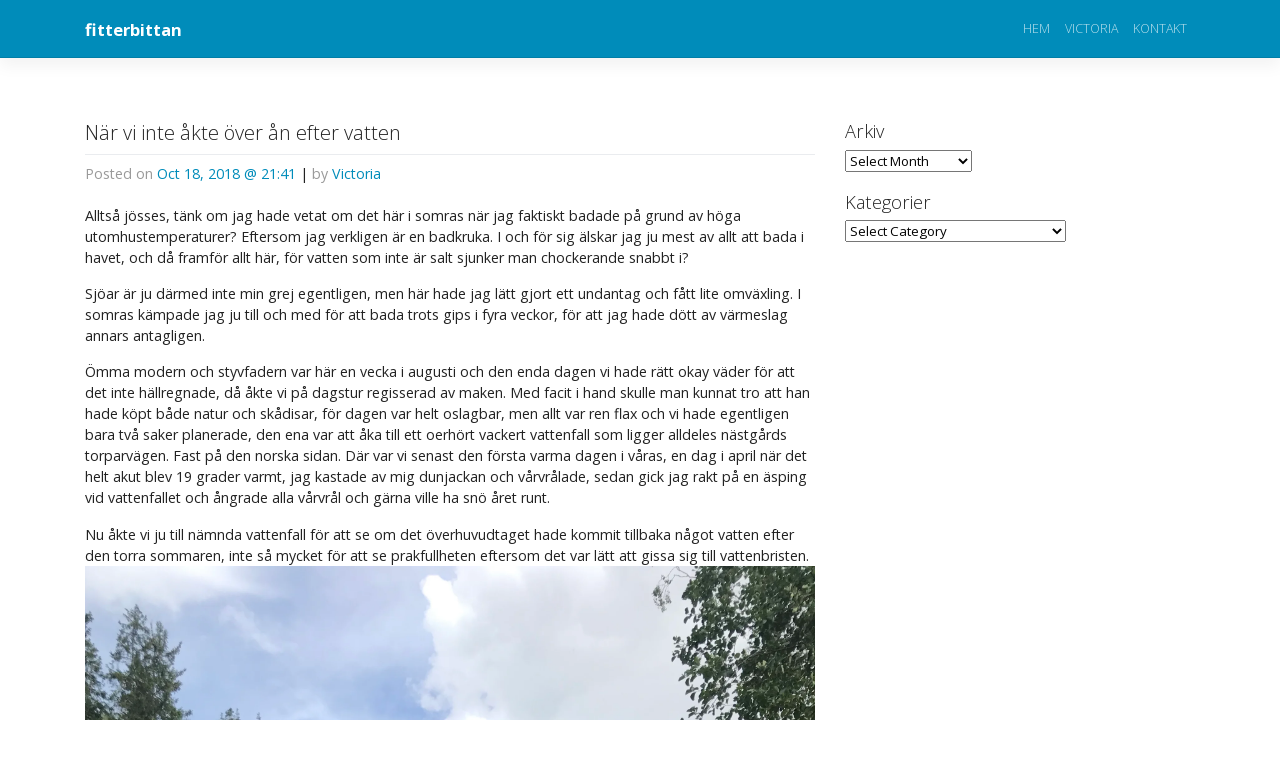

--- FILE ---
content_type: text/html; charset=UTF-8
request_url: https://www.fitterbittan.se/2018/10/nar-vi-inte-akte-over-an-efter-vatten/
body_size: 20740
content:
<!DOCTYPE html>
<html lang="en-US">
<head>
    <meta charset="UTF-8">
    <meta name="viewport" content="width=device-width, initial-scale=1">
    <meta http-equiv="X-UA-Compatible" content="IE=edge">
    <link rel="profile" href="http://gmpg.org/xfn/11">
<title>När vi inte åkte över ån efter vatten &#8211; fitterbittan</title>
<meta name='robots' content='max-image-preview:large' />
<link rel='dns-prefetch' href='//www.fitterbittan.se' />
<link rel='dns-prefetch' href='//secure.gravatar.com' />
<link rel='dns-prefetch' href='//stats.wp.com' />
<link rel='dns-prefetch' href='//maxcdn.bootstrapcdn.com' />
<link rel='dns-prefetch' href='//v0.wordpress.com' />
<link rel='dns-prefetch' href='//widgets.wp.com' />
<link rel='dns-prefetch' href='//s0.wp.com' />
<link rel='dns-prefetch' href='//0.gravatar.com' />
<link rel='dns-prefetch' href='//1.gravatar.com' />
<link rel='dns-prefetch' href='//2.gravatar.com' />
<link rel='preconnect' href='//i0.wp.com' />
<link rel="alternate" type="application/rss+xml" title="fitterbittan &raquo; Feed" href="https://www.fitterbittan.se/feed/" />
<link rel="alternate" type="application/rss+xml" title="fitterbittan &raquo; Comments Feed" href="https://www.fitterbittan.se/comments/feed/" />
<link rel="alternate" type="application/rss+xml" title="fitterbittan &raquo; När vi inte åkte över ån efter vatten Comments Feed" href="https://www.fitterbittan.se/2018/10/nar-vi-inte-akte-over-an-efter-vatten/feed/" />
<link rel="alternate" title="oEmbed (JSON)" type="application/json+oembed" href="https://www.fitterbittan.se/wp-json/oembed/1.0/embed?url=https%3A%2F%2Fwww.fitterbittan.se%2F2018%2F10%2Fnar-vi-inte-akte-over-an-efter-vatten%2F" />
<link rel="alternate" title="oEmbed (XML)" type="text/xml+oembed" href="https://www.fitterbittan.se/wp-json/oembed/1.0/embed?url=https%3A%2F%2Fwww.fitterbittan.se%2F2018%2F10%2Fnar-vi-inte-akte-over-an-efter-vatten%2F&#038;format=xml" />
<style id='wp-img-auto-sizes-contain-inline-css' type='text/css'>
img:is([sizes=auto i],[sizes^="auto," i]){contain-intrinsic-size:3000px 1500px}
/*# sourceURL=wp-img-auto-sizes-contain-inline-css */
</style>
<link rel='stylesheet' id='jetpack_related-posts-css' href='https://www.fitterbittan.se/wp-content/plugins/jetpack/modules/related-posts/related-posts.css?ver=20240116' type='text/css' media='all' />
<link rel='stylesheet' id='sbr_styles-css' href='https://www.fitterbittan.se/wp-content/plugins/reviews-feed/assets/css/sbr-styles.min.css?ver=2.1.1' type='text/css' media='all' />
<link rel='stylesheet' id='sbi_styles-css' href='https://www.fitterbittan.se/wp-content/plugins/instagram-feed/css/sbi-styles.min.css?ver=6.10.0' type='text/css' media='all' />
<style id='wp-emoji-styles-inline-css' type='text/css'>

	img.wp-smiley, img.emoji {
		display: inline !important;
		border: none !important;
		box-shadow: none !important;
		height: 1em !important;
		width: 1em !important;
		margin: 0 0.07em !important;
		vertical-align: -0.1em !important;
		background: none !important;
		padding: 0 !important;
	}
/*# sourceURL=wp-emoji-styles-inline-css */
</style>
<style id='wp-block-library-inline-css' type='text/css'>
:root{--wp-block-synced-color:#7a00df;--wp-block-synced-color--rgb:122,0,223;--wp-bound-block-color:var(--wp-block-synced-color);--wp-editor-canvas-background:#ddd;--wp-admin-theme-color:#007cba;--wp-admin-theme-color--rgb:0,124,186;--wp-admin-theme-color-darker-10:#006ba1;--wp-admin-theme-color-darker-10--rgb:0,107,160.5;--wp-admin-theme-color-darker-20:#005a87;--wp-admin-theme-color-darker-20--rgb:0,90,135;--wp-admin-border-width-focus:2px}@media (min-resolution:192dpi){:root{--wp-admin-border-width-focus:1.5px}}.wp-element-button{cursor:pointer}:root .has-very-light-gray-background-color{background-color:#eee}:root .has-very-dark-gray-background-color{background-color:#313131}:root .has-very-light-gray-color{color:#eee}:root .has-very-dark-gray-color{color:#313131}:root .has-vivid-green-cyan-to-vivid-cyan-blue-gradient-background{background:linear-gradient(135deg,#00d084,#0693e3)}:root .has-purple-crush-gradient-background{background:linear-gradient(135deg,#34e2e4,#4721fb 50%,#ab1dfe)}:root .has-hazy-dawn-gradient-background{background:linear-gradient(135deg,#faaca8,#dad0ec)}:root .has-subdued-olive-gradient-background{background:linear-gradient(135deg,#fafae1,#67a671)}:root .has-atomic-cream-gradient-background{background:linear-gradient(135deg,#fdd79a,#004a59)}:root .has-nightshade-gradient-background{background:linear-gradient(135deg,#330968,#31cdcf)}:root .has-midnight-gradient-background{background:linear-gradient(135deg,#020381,#2874fc)}:root{--wp--preset--font-size--normal:16px;--wp--preset--font-size--huge:42px}.has-regular-font-size{font-size:1em}.has-larger-font-size{font-size:2.625em}.has-normal-font-size{font-size:var(--wp--preset--font-size--normal)}.has-huge-font-size{font-size:var(--wp--preset--font-size--huge)}.has-text-align-center{text-align:center}.has-text-align-left{text-align:left}.has-text-align-right{text-align:right}.has-fit-text{white-space:nowrap!important}#end-resizable-editor-section{display:none}.aligncenter{clear:both}.items-justified-left{justify-content:flex-start}.items-justified-center{justify-content:center}.items-justified-right{justify-content:flex-end}.items-justified-space-between{justify-content:space-between}.screen-reader-text{border:0;clip-path:inset(50%);height:1px;margin:-1px;overflow:hidden;padding:0;position:absolute;width:1px;word-wrap:normal!important}.screen-reader-text:focus{background-color:#ddd;clip-path:none;color:#444;display:block;font-size:1em;height:auto;left:5px;line-height:normal;padding:15px 23px 14px;text-decoration:none;top:5px;width:auto;z-index:100000}html :where(.has-border-color){border-style:solid}html :where([style*=border-top-color]){border-top-style:solid}html :where([style*=border-right-color]){border-right-style:solid}html :where([style*=border-bottom-color]){border-bottom-style:solid}html :where([style*=border-left-color]){border-left-style:solid}html :where([style*=border-width]){border-style:solid}html :where([style*=border-top-width]){border-top-style:solid}html :where([style*=border-right-width]){border-right-style:solid}html :where([style*=border-bottom-width]){border-bottom-style:solid}html :where([style*=border-left-width]){border-left-style:solid}html :where(img[class*=wp-image-]){height:auto;max-width:100%}:where(figure){margin:0 0 1em}html :where(.is-position-sticky){--wp-admin--admin-bar--position-offset:var(--wp-admin--admin-bar--height,0px)}@media screen and (max-width:600px){html :where(.is-position-sticky){--wp-admin--admin-bar--position-offset:0px}}

/*# sourceURL=wp-block-library-inline-css */
</style><style id='global-styles-inline-css' type='text/css'>
:root{--wp--preset--aspect-ratio--square: 1;--wp--preset--aspect-ratio--4-3: 4/3;--wp--preset--aspect-ratio--3-4: 3/4;--wp--preset--aspect-ratio--3-2: 3/2;--wp--preset--aspect-ratio--2-3: 2/3;--wp--preset--aspect-ratio--16-9: 16/9;--wp--preset--aspect-ratio--9-16: 9/16;--wp--preset--color--black: #000000;--wp--preset--color--cyan-bluish-gray: #abb8c3;--wp--preset--color--white: #ffffff;--wp--preset--color--pale-pink: #f78da7;--wp--preset--color--vivid-red: #cf2e2e;--wp--preset--color--luminous-vivid-orange: #ff6900;--wp--preset--color--luminous-vivid-amber: #fcb900;--wp--preset--color--light-green-cyan: #7bdcb5;--wp--preset--color--vivid-green-cyan: #00d084;--wp--preset--color--pale-cyan-blue: #8ed1fc;--wp--preset--color--vivid-cyan-blue: #0693e3;--wp--preset--color--vivid-purple: #9b51e0;--wp--preset--gradient--vivid-cyan-blue-to-vivid-purple: linear-gradient(135deg,rgb(6,147,227) 0%,rgb(155,81,224) 100%);--wp--preset--gradient--light-green-cyan-to-vivid-green-cyan: linear-gradient(135deg,rgb(122,220,180) 0%,rgb(0,208,130) 100%);--wp--preset--gradient--luminous-vivid-amber-to-luminous-vivid-orange: linear-gradient(135deg,rgb(252,185,0) 0%,rgb(255,105,0) 100%);--wp--preset--gradient--luminous-vivid-orange-to-vivid-red: linear-gradient(135deg,rgb(255,105,0) 0%,rgb(207,46,46) 100%);--wp--preset--gradient--very-light-gray-to-cyan-bluish-gray: linear-gradient(135deg,rgb(238,238,238) 0%,rgb(169,184,195) 100%);--wp--preset--gradient--cool-to-warm-spectrum: linear-gradient(135deg,rgb(74,234,220) 0%,rgb(151,120,209) 20%,rgb(207,42,186) 40%,rgb(238,44,130) 60%,rgb(251,105,98) 80%,rgb(254,248,76) 100%);--wp--preset--gradient--blush-light-purple: linear-gradient(135deg,rgb(255,206,236) 0%,rgb(152,150,240) 100%);--wp--preset--gradient--blush-bordeaux: linear-gradient(135deg,rgb(254,205,165) 0%,rgb(254,45,45) 50%,rgb(107,0,62) 100%);--wp--preset--gradient--luminous-dusk: linear-gradient(135deg,rgb(255,203,112) 0%,rgb(199,81,192) 50%,rgb(65,88,208) 100%);--wp--preset--gradient--pale-ocean: linear-gradient(135deg,rgb(255,245,203) 0%,rgb(182,227,212) 50%,rgb(51,167,181) 100%);--wp--preset--gradient--electric-grass: linear-gradient(135deg,rgb(202,248,128) 0%,rgb(113,206,126) 100%);--wp--preset--gradient--midnight: linear-gradient(135deg,rgb(2,3,129) 0%,rgb(40,116,252) 100%);--wp--preset--font-size--small: 13px;--wp--preset--font-size--medium: 20px;--wp--preset--font-size--large: 36px;--wp--preset--font-size--x-large: 42px;--wp--preset--spacing--20: 0.44rem;--wp--preset--spacing--30: 0.67rem;--wp--preset--spacing--40: 1rem;--wp--preset--spacing--50: 1.5rem;--wp--preset--spacing--60: 2.25rem;--wp--preset--spacing--70: 3.38rem;--wp--preset--spacing--80: 5.06rem;--wp--preset--shadow--natural: 6px 6px 9px rgba(0, 0, 0, 0.2);--wp--preset--shadow--deep: 12px 12px 50px rgba(0, 0, 0, 0.4);--wp--preset--shadow--sharp: 6px 6px 0px rgba(0, 0, 0, 0.2);--wp--preset--shadow--outlined: 6px 6px 0px -3px rgb(255, 255, 255), 6px 6px rgb(0, 0, 0);--wp--preset--shadow--crisp: 6px 6px 0px rgb(0, 0, 0);}:where(.is-layout-flex){gap: 0.5em;}:where(.is-layout-grid){gap: 0.5em;}body .is-layout-flex{display: flex;}.is-layout-flex{flex-wrap: wrap;align-items: center;}.is-layout-flex > :is(*, div){margin: 0;}body .is-layout-grid{display: grid;}.is-layout-grid > :is(*, div){margin: 0;}:where(.wp-block-columns.is-layout-flex){gap: 2em;}:where(.wp-block-columns.is-layout-grid){gap: 2em;}:where(.wp-block-post-template.is-layout-flex){gap: 1.25em;}:where(.wp-block-post-template.is-layout-grid){gap: 1.25em;}.has-black-color{color: var(--wp--preset--color--black) !important;}.has-cyan-bluish-gray-color{color: var(--wp--preset--color--cyan-bluish-gray) !important;}.has-white-color{color: var(--wp--preset--color--white) !important;}.has-pale-pink-color{color: var(--wp--preset--color--pale-pink) !important;}.has-vivid-red-color{color: var(--wp--preset--color--vivid-red) !important;}.has-luminous-vivid-orange-color{color: var(--wp--preset--color--luminous-vivid-orange) !important;}.has-luminous-vivid-amber-color{color: var(--wp--preset--color--luminous-vivid-amber) !important;}.has-light-green-cyan-color{color: var(--wp--preset--color--light-green-cyan) !important;}.has-vivid-green-cyan-color{color: var(--wp--preset--color--vivid-green-cyan) !important;}.has-pale-cyan-blue-color{color: var(--wp--preset--color--pale-cyan-blue) !important;}.has-vivid-cyan-blue-color{color: var(--wp--preset--color--vivid-cyan-blue) !important;}.has-vivid-purple-color{color: var(--wp--preset--color--vivid-purple) !important;}.has-black-background-color{background-color: var(--wp--preset--color--black) !important;}.has-cyan-bluish-gray-background-color{background-color: var(--wp--preset--color--cyan-bluish-gray) !important;}.has-white-background-color{background-color: var(--wp--preset--color--white) !important;}.has-pale-pink-background-color{background-color: var(--wp--preset--color--pale-pink) !important;}.has-vivid-red-background-color{background-color: var(--wp--preset--color--vivid-red) !important;}.has-luminous-vivid-orange-background-color{background-color: var(--wp--preset--color--luminous-vivid-orange) !important;}.has-luminous-vivid-amber-background-color{background-color: var(--wp--preset--color--luminous-vivid-amber) !important;}.has-light-green-cyan-background-color{background-color: var(--wp--preset--color--light-green-cyan) !important;}.has-vivid-green-cyan-background-color{background-color: var(--wp--preset--color--vivid-green-cyan) !important;}.has-pale-cyan-blue-background-color{background-color: var(--wp--preset--color--pale-cyan-blue) !important;}.has-vivid-cyan-blue-background-color{background-color: var(--wp--preset--color--vivid-cyan-blue) !important;}.has-vivid-purple-background-color{background-color: var(--wp--preset--color--vivid-purple) !important;}.has-black-border-color{border-color: var(--wp--preset--color--black) !important;}.has-cyan-bluish-gray-border-color{border-color: var(--wp--preset--color--cyan-bluish-gray) !important;}.has-white-border-color{border-color: var(--wp--preset--color--white) !important;}.has-pale-pink-border-color{border-color: var(--wp--preset--color--pale-pink) !important;}.has-vivid-red-border-color{border-color: var(--wp--preset--color--vivid-red) !important;}.has-luminous-vivid-orange-border-color{border-color: var(--wp--preset--color--luminous-vivid-orange) !important;}.has-luminous-vivid-amber-border-color{border-color: var(--wp--preset--color--luminous-vivid-amber) !important;}.has-light-green-cyan-border-color{border-color: var(--wp--preset--color--light-green-cyan) !important;}.has-vivid-green-cyan-border-color{border-color: var(--wp--preset--color--vivid-green-cyan) !important;}.has-pale-cyan-blue-border-color{border-color: var(--wp--preset--color--pale-cyan-blue) !important;}.has-vivid-cyan-blue-border-color{border-color: var(--wp--preset--color--vivid-cyan-blue) !important;}.has-vivid-purple-border-color{border-color: var(--wp--preset--color--vivid-purple) !important;}.has-vivid-cyan-blue-to-vivid-purple-gradient-background{background: var(--wp--preset--gradient--vivid-cyan-blue-to-vivid-purple) !important;}.has-light-green-cyan-to-vivid-green-cyan-gradient-background{background: var(--wp--preset--gradient--light-green-cyan-to-vivid-green-cyan) !important;}.has-luminous-vivid-amber-to-luminous-vivid-orange-gradient-background{background: var(--wp--preset--gradient--luminous-vivid-amber-to-luminous-vivid-orange) !important;}.has-luminous-vivid-orange-to-vivid-red-gradient-background{background: var(--wp--preset--gradient--luminous-vivid-orange-to-vivid-red) !important;}.has-very-light-gray-to-cyan-bluish-gray-gradient-background{background: var(--wp--preset--gradient--very-light-gray-to-cyan-bluish-gray) !important;}.has-cool-to-warm-spectrum-gradient-background{background: var(--wp--preset--gradient--cool-to-warm-spectrum) !important;}.has-blush-light-purple-gradient-background{background: var(--wp--preset--gradient--blush-light-purple) !important;}.has-blush-bordeaux-gradient-background{background: var(--wp--preset--gradient--blush-bordeaux) !important;}.has-luminous-dusk-gradient-background{background: var(--wp--preset--gradient--luminous-dusk) !important;}.has-pale-ocean-gradient-background{background: var(--wp--preset--gradient--pale-ocean) !important;}.has-electric-grass-gradient-background{background: var(--wp--preset--gradient--electric-grass) !important;}.has-midnight-gradient-background{background: var(--wp--preset--gradient--midnight) !important;}.has-small-font-size{font-size: var(--wp--preset--font-size--small) !important;}.has-medium-font-size{font-size: var(--wp--preset--font-size--medium) !important;}.has-large-font-size{font-size: var(--wp--preset--font-size--large) !important;}.has-x-large-font-size{font-size: var(--wp--preset--font-size--x-large) !important;}
/*# sourceURL=global-styles-inline-css */
</style>

<style id='classic-theme-styles-inline-css' type='text/css'>
/*! This file is auto-generated */
.wp-block-button__link{color:#fff;background-color:#32373c;border-radius:9999px;box-shadow:none;text-decoration:none;padding:calc(.667em + 2px) calc(1.333em + 2px);font-size:1.125em}.wp-block-file__button{background:#32373c;color:#fff;text-decoration:none}
/*# sourceURL=/wp-includes/css/classic-themes.min.css */
</style>
<link rel='stylesheet' id='contact-form-7-css' href='https://www.fitterbittan.se/wp-content/plugins/contact-form-7/includes/css/styles.css?ver=6.1.4' type='text/css' media='all' />
<link rel='stylesheet' id='likebtn_style-css' href='https://www.fitterbittan.se/wp-content/plugins/likebtn-like-button/public/css/style.css?ver=6.9' type='text/css' media='all' />
<link rel='stylesheet' id='cff-css' href='https://www.fitterbittan.se/wp-content/plugins/custom-facebook-feed/assets/css/cff-style.min.css?ver=4.3.4' type='text/css' media='all' />
<link rel='stylesheet' id='sb-font-awesome-css' href='https://maxcdn.bootstrapcdn.com/font-awesome/4.7.0/css/font-awesome.min.css?ver=6.9' type='text/css' media='all' />
<link rel='stylesheet' id='wp-bootstrap-starter-bootstrap-css-css' href='https://www.fitterbittan.se/wp-content/themes/wp-bootstrap-starter/inc/assets/css/bootstrap.min.css?ver=6.9' type='text/css' media='all' />
<link rel='stylesheet' id='wp-bootstrap-starter-fontawesome-cdn-css' href='https://www.fitterbittan.se/wp-content/themes/wp-bootstrap-starter/inc/assets/css/fontawesome.min.css?ver=6.9' type='text/css' media='all' />
<link rel='stylesheet' id='wp-bootstrap-starter-style-css' href='https://www.fitterbittan.se/wp-content/themes/wp-bootstrap-starter/style.css?ver=6.9' type='text/css' media='all' />
<link rel='stylesheet' id='wp-bootstrap-starter-yeti-css' href='https://www.fitterbittan.se/wp-content/themes/wp-bootstrap-starter/inc/assets/css/presets/theme-option/yeti.css?ver=6.9' type='text/css' media='all' />
<link rel='stylesheet' id='jetpack_likes-css' href='https://www.fitterbittan.se/wp-content/plugins/jetpack/modules/likes/style.css?ver=15.3.1' type='text/css' media='all' />
<link rel='stylesheet' id='sharedaddy-css' href='https://www.fitterbittan.se/wp-content/plugins/jetpack/modules/sharedaddy/sharing.css?ver=15.3.1' type='text/css' media='all' />
<link rel='stylesheet' id='social-logos-css' href='https://www.fitterbittan.se/wp-content/plugins/jetpack/_inc/social-logos/social-logos.min.css?ver=15.3.1' type='text/css' media='all' />
<script type="text/javascript" id="jetpack_related-posts-js-extra">
/* <![CDATA[ */
var related_posts_js_options = {"post_heading":"h4"};
//# sourceURL=jetpack_related-posts-js-extra
/* ]]> */
</script>
<script type="text/javascript" src="https://www.fitterbittan.se/wp-content/plugins/jetpack/_inc/build/related-posts/related-posts.min.js?ver=20240116" id="jetpack_related-posts-js"></script>
<script type="text/javascript" id="likebtn_frontend-js-extra">
/* <![CDATA[ */
var likebtn_eh_data = {"ajaxurl":"https://www.fitterbittan.se/wp-admin/admin-ajax.php","security":"4eb38f7191"};
//# sourceURL=likebtn_frontend-js-extra
/* ]]> */
</script>
<script type="text/javascript" src="https://www.fitterbittan.se/wp-content/plugins/likebtn-like-button/public/js/frontend.js?ver=6.9" id="likebtn_frontend-js"></script>
<script type="text/javascript" src="https://www.fitterbittan.se/wp-includes/js/jquery/jquery.min.js?ver=3.7.1" id="jquery-core-js"></script>
<script type="text/javascript" src="https://www.fitterbittan.se/wp-includes/js/jquery/jquery-migrate.min.js?ver=3.4.1" id="jquery-migrate-js"></script>
<link rel="https://api.w.org/" href="https://www.fitterbittan.se/wp-json/" /><link rel="alternate" title="JSON" type="application/json" href="https://www.fitterbittan.se/wp-json/wp/v2/posts/8343" /><link rel="EditURI" type="application/rsd+xml" title="RSD" href="https://www.fitterbittan.se/xmlrpc.php?rsd" />
<meta name="generator" content="WordPress 6.9" />
<link rel="canonical" href="https://www.fitterbittan.se/2018/10/nar-vi-inte-akte-over-an-efter-vatten/" />
<link rel='shortlink' href='https://wp.me/p3K35R-2az' />
	<style>img#wpstats{display:none}</style>
		<link rel="pingback" href="https://www.fitterbittan.se/xmlrpc.php">    <style type="text/css">
        #page-sub-header { background: #fff; }
    </style>
    
<!-- Jetpack Open Graph Tags -->
<meta property="og:type" content="article" />
<meta property="og:title" content="När vi inte åkte över ån efter vatten" />
<meta property="og:url" content="https://www.fitterbittan.se/2018/10/nar-vi-inte-akte-over-an-efter-vatten/" />
<meta property="og:description" content="Alltså jösses, tänk om jag hade vetat om det här i somras när jag faktiskt badade på grund av höga utomhustemperaturer? Eftersom jag verkligen är en badkruka. I och för sig älskar jag ju mest av al…" />
<meta property="article:published_time" content="2018-10-18T20:41:39+00:00" />
<meta property="article:modified_time" content="2018-10-19T21:08:16+00:00" />
<meta property="og:site_name" content="fitterbittan" />
<meta property="og:image" content="https://www.fitterbittan.se/wp-content/uploads/2018/10/IMG_3031.jpg" />
<meta property="og:image:width" content="3024" />
<meta property="og:image:height" content="4032" />
<meta property="og:image:alt" content="" />
<meta property="og:locale" content="en_US" />
<meta name="twitter:site" content="@FitterBittan" />
<meta name="twitter:text:title" content="När vi inte åkte över ån efter vatten" />
<meta name="twitter:image" content="https://www.fitterbittan.se/wp-content/uploads/2018/10/IMG_3031.jpg?w=640" />
<meta name="twitter:card" content="summary_large_image" />

<!-- End Jetpack Open Graph Tags -->
<script>
  (function(i,s,o,g,r,a,m){i['GoogleAnalyticsObject']=r;i[r]=i[r]||function(){
  (i[r].q=i[r].q||[]).push(arguments)},i[r].l=1*new Date();a=s.createElement(o),
  m=s.getElementsByTagName(o)[0];a.async=1;a.src=g;m.parentNode.insertBefore(a,m)
  })(window,document,'script','//www.google-analytics.com/analytics.js','ga');

  ga('create', 'UA-56381970-1', 'auto');
ga('require', 'displayfeatures');
  ga('send', 'pageview');

</script><link rel='stylesheet' id='jetpack-swiper-library-css' href='https://www.fitterbittan.se/wp-content/plugins/jetpack/_inc/blocks/swiper.css?ver=15.3.1' type='text/css' media='all' />
<link rel='stylesheet' id='jetpack-carousel-css' href='https://www.fitterbittan.se/wp-content/plugins/jetpack/modules/carousel/jetpack-carousel.css?ver=15.3.1' type='text/css' media='all' />
</head>

<body class="wp-singular post-template-default single single-post postid-8343 single-format-standard wp-theme-wp-bootstrap-starter group-blog theme-preset-active">



<div id="page" class="site">
	<a class="skip-link screen-reader-text" href="#content">Skip to content</a>
    	<header id="masthead" class="site-header navbar-static-top navbar-dark bg-primary" role="banner">
        <div class="container">
            <nav class="navbar navbar-expand-xl p-0">
                <div class="navbar-brand">
                                            <a class="site-title" href="https://www.fitterbittan.se/">fitterbittan</a>
                    
                </div>
                <button class="navbar-toggler" type="button" data-toggle="collapse" data-target="#main-nav" aria-controls="" aria-expanded="false" aria-label="Toggle navigation">
                    <span class="navbar-toggler-icon"></span>
                </button>

                <div id="main-nav" class="collapse navbar-collapse justify-content-end"><ul id="menu-en-blogg" class="navbar-nav"><li itemscope="itemscope" itemtype="https://www.schema.org/SiteNavigationElement" id="menu-item-4909" class="menu-item menu-item-type-custom menu-item-object-custom menu-item-home menu-item-4909 nav-item"><a title="HEM" href="https://www.fitterbittan.se/" class="nav-link">HEM</a></li>
<li itemscope="itemscope" itemtype="https://www.schema.org/SiteNavigationElement" id="menu-item-8" class="menu-item menu-item-type-post_type menu-item-object-page menu-item-8 nav-item"><a title="VICTORIA" href="https://www.fitterbittan.se/victoria/" class="nav-link">VICTORIA</a></li>
<li itemscope="itemscope" itemtype="https://www.schema.org/SiteNavigationElement" id="menu-item-1092" class="menu-item menu-item-type-post_type menu-item-object-page menu-item-1092 nav-item"><a title="KONTAKT" href="https://www.fitterbittan.se/kontakt/" class="nav-link">KONTAKT</a></li>
</ul></div>
            </nav>
        </div>
	</header><!-- #masthead -->
    	<div id="content" class="site-content">
		<div class="container">
			<div class="row">
                
	<section id="primary" class="content-area col-sm-12 col-lg-8">
		<div id="main" class="site-main" role="main">

		
<article id="post-8343" class="post-8343 post type-post status-publish format-standard hentry category-klimakteriekossan">
	<div class="post-thumbnail">
			</div>
	<header class="entry-header">
		<h1 class="entry-title">När vi inte åkte över ån efter vatten</h1>		<div class="entry-meta">
			<span class="posted-on">Posted on <a href="https://www.fitterbittan.se/2018/10/nar-vi-inte-akte-over-an-efter-vatten/" rel="bookmark"><time class="entry-date published" datetime="2018-10-18T21:41:39+01:00">Oct 18, 2018 @ 21:41</time></a></span> | <span class="byline"> by <span class="author vcard"><a class="url fn n" href="https://www.fitterbittan.se/author/victoria/">Victoria</a></span></span>		</div><!-- .entry-meta -->
			</header><!-- .entry-header -->
	<div class="entry-content">
		<p>Alltså jösses, tänk om jag hade vetat om det här i somras när jag faktiskt badade på grund av höga utomhustemperaturer? Eftersom jag verkligen är en badkruka. I och för sig älskar jag ju mest av allt att bada i havet, och då framför allt här, för vatten som inte är salt sjunker man chockerande snabbt i?</p>
<p>Sjöar är ju därmed inte min grej egentligen, men här hade jag lätt gjort ett undantag och fått lite omväxling. I somras kämpade jag ju till och med för att bada trots gips i fyra veckor, för att jag hade dött av värmeslag annars antagligen.</p>
<p>Ömma modern och styvfadern var här en vecka i augusti och den enda dagen vi hade rätt okay väder för att det inte hällregnade, då åkte vi på dagstur regisserad av maken. Med facit i hand skulle man kunnat tro att han hade köpt både natur och skådisar, för dagen var helt oslagbar, men allt var ren flax och vi hade egentligen bara två saker planerade, den ena var att åka till ett oerhört vackert vattenfall som ligger alldeles nästgårds torparvägen. Fast på den norska sidan. Där var vi senast den första varma dagen i våras, en dag i april när det helt akut blev 19 grader varmt, jag kastade av mig dunjackan och vårvrålade, sedan gick jag rakt på en äsping vid vattenfallet och ångrade alla vårvrål och gärna ville ha snö året runt.</p>
<p>Nu åkte vi ju till nämnda vattenfall för att se om det överhuvudtaget hade kommit tillbaka något vatten efter den torra sommaren, inte så mycket för att se prakfullheten eftersom det var lätt att gissa sig till vattenbristen. <img data-recalc-dims="1" fetchpriority="high" decoding="async" data-attachment-id="8354" data-permalink="https://www.fitterbittan.se/2018/10/nar-vi-inte-akte-over-an-efter-vatten/img_3031/" data-orig-file="https://i0.wp.com/www.fitterbittan.se/wp-content/uploads/2018/10/IMG_3031.jpg?fit=3024%2C4032&amp;ssl=1" data-orig-size="3024,4032" data-comments-opened="1" data-image-meta="{&quot;aperture&quot;:&quot;1.8&quot;,&quot;credit&quot;:&quot;&quot;,&quot;camera&quot;:&quot;iPhone 7 Plus&quot;,&quot;caption&quot;:&quot;&quot;,&quot;created_timestamp&quot;:&quot;1535203968&quot;,&quot;copyright&quot;:&quot;&quot;,&quot;focal_length&quot;:&quot;3.99&quot;,&quot;iso&quot;:&quot;20&quot;,&quot;shutter_speed&quot;:&quot;0.00084602368866328&quot;,&quot;title&quot;:&quot;&quot;,&quot;orientation&quot;:&quot;1&quot;}" data-image-title="IMG_3031" data-image-description="" data-image-caption="" data-medium-file="https://i0.wp.com/www.fitterbittan.se/wp-content/uploads/2018/10/IMG_3031.jpg?fit=225%2C300&amp;ssl=1" data-large-file="https://i0.wp.com/www.fitterbittan.se/wp-content/uploads/2018/10/IMG_3031.jpg?fit=768%2C1024&amp;ssl=1" src="https://i0.wp.com/www.fitterbittan.se/wp-content/uploads/2018/10/IMG_3031.jpg?resize=1170%2C1560&#038;ssl=1" class="alignnone size-full wp-image-8354" height="1560" alt="IMG_3031" width="1170" srcset="https://i0.wp.com/www.fitterbittan.se/wp-content/uploads/2018/10/IMG_3031.jpg?w=3024&amp;ssl=1 3024w, https://i0.wp.com/www.fitterbittan.se/wp-content/uploads/2018/10/IMG_3031.jpg?resize=225%2C300&amp;ssl=1 225w, https://i0.wp.com/www.fitterbittan.se/wp-content/uploads/2018/10/IMG_3031.jpg?resize=768%2C1024&amp;ssl=1 768w, https://i0.wp.com/www.fitterbittan.se/wp-content/uploads/2018/10/IMG_3031.jpg?w=2340&amp;ssl=1 2340w" sizes="(max-width: 1170px) 100vw, 1170px" /></p>
<p>Nej, det var ju inte så mycket fall i fallet. Det rann inte rakt ner någonstans, men om man skall se det lite positivt så fanns det åtminstone vatten i det. Tidigare under sommaren fanns det bara damm där. Älgafallet heter det om man skulle vara intresserad. På norska heter det Elgefossen. Roligast måste väl ändå vara att man anser det vara Västra Götalands största vattenfall. Med tanke på att det faktiskt ligger i Norge. I vilket fall som helst är det intagande när det inte varit en sommar utan regn på tre månader och väl värt en tur om man är i trakten. Bohusleden passerar där också.</p>
<p>Sedan skulle vi åka till det där stället maken hade pratat om, som ingen av oss hade hört talas om tidigare. Men han hade sett ett foto på Facebook som en kamrat hade lagt ut och det ledde till att maken googlade det och enbart fick upp magiska bilder. Vi andra åkte bara med medan maken var reseledare för Sunwing Trips för en dag.</p>
<p>HERREGUD. Nu kan vi prata storslaget och just ordet storslaget i samband med en sjö tillhör inte vanligheterna i min värld. Just för att sjöar oftast är läbbigt bruna och att man inte ser sina fötter efter att ha gått max 20 centimeter ut i vattnet. Så var det inte här, och det hade ett oerhört passande namn, Klartjärn.</p>
<p><img data-recalc-dims="1" decoding="async" data-attachment-id="8344" data-permalink="https://www.fitterbittan.se/2018/10/nar-vi-inte-akte-over-an-efter-vatten/img_1833/" data-orig-file="https://i0.wp.com/www.fitterbittan.se/wp-content/uploads/2018/10/IMG_1833-4150681362-1539890715552.jpg?fit=1511%2C2016&amp;ssl=1" data-orig-size="1511,2016" data-comments-opened="1" data-image-meta="{&quot;aperture&quot;:&quot;0&quot;,&quot;credit&quot;:&quot;&quot;,&quot;camera&quot;:&quot;&quot;,&quot;caption&quot;:&quot;&quot;,&quot;created_timestamp&quot;:&quot;0&quot;,&quot;copyright&quot;:&quot;&quot;,&quot;focal_length&quot;:&quot;0&quot;,&quot;iso&quot;:&quot;0&quot;,&quot;shutter_speed&quot;:&quot;0&quot;,&quot;title&quot;:&quot;&quot;,&quot;orientation&quot;:&quot;0&quot;}" data-image-title="IMG_1833" data-image-description="" data-image-caption="" data-medium-file="https://i0.wp.com/www.fitterbittan.se/wp-content/uploads/2018/10/IMG_1833-4150681362-1539890715552.jpg?fit=225%2C300&amp;ssl=1" data-large-file="https://i0.wp.com/www.fitterbittan.se/wp-content/uploads/2018/10/IMG_1833-4150681362-1539890715552.jpg?fit=767%2C1024&amp;ssl=1" src="https://i0.wp.com/www.fitterbittan.se/wp-content/uploads/2018/10/IMG_1833-4150681362-1539890715552.jpg?resize=1170%2C1561&#038;ssl=1" class="alignnone wp-image-8344 size-full" height="1561" alt="IMG_1833.jpg" width="1170" srcset="https://i0.wp.com/www.fitterbittan.se/wp-content/uploads/2018/10/IMG_1833-4150681362-1539890715552.jpg?w=1511&amp;ssl=1 1511w, https://i0.wp.com/www.fitterbittan.se/wp-content/uploads/2018/10/IMG_1833-4150681362-1539890715552.jpg?resize=225%2C300&amp;ssl=1 225w, https://i0.wp.com/www.fitterbittan.se/wp-content/uploads/2018/10/IMG_1833-4150681362-1539890715552.jpg?resize=768%2C1025&amp;ssl=1 768w, https://i0.wp.com/www.fitterbittan.se/wp-content/uploads/2018/10/IMG_1833-4150681362-1539890715552.jpg?resize=767%2C1024&amp;ssl=1 767w" sizes="(max-width: 1170px) 100vw, 1170px" /></p>
<p>Alltså??? Det ser ju ut som om vi är på Bora Bora när vi är två mil hemifrån och alldeles utanför Halden som är vår jättenärmsta norska by. Har ni sett någon liknande sjö?</p>
<p><img data-recalc-dims="1" decoding="async" data-attachment-id="8345" data-permalink="https://www.fitterbittan.se/2018/10/nar-vi-inte-akte-over-an-efter-vatten/img_1834/" data-orig-file="https://i0.wp.com/www.fitterbittan.se/wp-content/uploads/2018/10/IMG_1834-1761790641-1539890979929.jpg?fit=1511%2C2016&amp;ssl=1" data-orig-size="1511,2016" data-comments-opened="1" data-image-meta="{&quot;aperture&quot;:&quot;0&quot;,&quot;credit&quot;:&quot;&quot;,&quot;camera&quot;:&quot;&quot;,&quot;caption&quot;:&quot;&quot;,&quot;created_timestamp&quot;:&quot;0&quot;,&quot;copyright&quot;:&quot;&quot;,&quot;focal_length&quot;:&quot;0&quot;,&quot;iso&quot;:&quot;0&quot;,&quot;shutter_speed&quot;:&quot;0&quot;,&quot;title&quot;:&quot;&quot;,&quot;orientation&quot;:&quot;0&quot;}" data-image-title="IMG_1834" data-image-description="" data-image-caption="" data-medium-file="https://i0.wp.com/www.fitterbittan.se/wp-content/uploads/2018/10/IMG_1834-1761790641-1539890979929.jpg?fit=225%2C300&amp;ssl=1" data-large-file="https://i0.wp.com/www.fitterbittan.se/wp-content/uploads/2018/10/IMG_1834-1761790641-1539890979929.jpg?fit=767%2C1024&amp;ssl=1" src="https://i0.wp.com/www.fitterbittan.se/wp-content/uploads/2018/10/IMG_1834-1761790641-1539890979929.jpg?resize=1170%2C1561&#038;ssl=1" class="alignnone size-full wp-image-8345" height="1561" alt="IMG_1834" width="1170" srcset="https://i0.wp.com/www.fitterbittan.se/wp-content/uploads/2018/10/IMG_1834-1761790641-1539890979929.jpg?w=1511&amp;ssl=1 1511w, https://i0.wp.com/www.fitterbittan.se/wp-content/uploads/2018/10/IMG_1834-1761790641-1539890979929.jpg?resize=225%2C300&amp;ssl=1 225w, https://i0.wp.com/www.fitterbittan.se/wp-content/uploads/2018/10/IMG_1834-1761790641-1539890979929.jpg?resize=768%2C1025&amp;ssl=1 768w, https://i0.wp.com/www.fitterbittan.se/wp-content/uploads/2018/10/IMG_1834-1761790641-1539890979929.jpg?resize=767%2C1024&amp;ssl=1 767w" sizes="(max-width: 1170px) 100vw, 1170px" /></p>
<p>Där står make och styvfar. Posörerna.</p>
<p><img data-recalc-dims="1" loading="lazy" decoding="async" data-attachment-id="8346" data-permalink="https://www.fitterbittan.se/2018/10/nar-vi-inte-akte-over-an-efter-vatten/img_1842/" data-orig-file="https://i0.wp.com/www.fitterbittan.se/wp-content/uploads/2018/10/IMG_1842-3475044675-1539891111785.jpg?fit=1511%2C2016&amp;ssl=1" data-orig-size="1511,2016" data-comments-opened="1" data-image-meta="{&quot;aperture&quot;:&quot;0&quot;,&quot;credit&quot;:&quot;&quot;,&quot;camera&quot;:&quot;&quot;,&quot;caption&quot;:&quot;&quot;,&quot;created_timestamp&quot;:&quot;0&quot;,&quot;copyright&quot;:&quot;&quot;,&quot;focal_length&quot;:&quot;0&quot;,&quot;iso&quot;:&quot;0&quot;,&quot;shutter_speed&quot;:&quot;0&quot;,&quot;title&quot;:&quot;&quot;,&quot;orientation&quot;:&quot;0&quot;}" data-image-title="IMG_1842" data-image-description="" data-image-caption="" data-medium-file="https://i0.wp.com/www.fitterbittan.se/wp-content/uploads/2018/10/IMG_1842-3475044675-1539891111785.jpg?fit=225%2C300&amp;ssl=1" data-large-file="https://i0.wp.com/www.fitterbittan.se/wp-content/uploads/2018/10/IMG_1842-3475044675-1539891111785.jpg?fit=767%2C1024&amp;ssl=1" src="https://i0.wp.com/www.fitterbittan.se/wp-content/uploads/2018/10/IMG_1842-3475044675-1539891111785.jpg?resize=1170%2C1561&#038;ssl=1" class="alignnone size-full wp-image-8346" height="1561" alt="IMG_1842" width="1170" srcset="https://i0.wp.com/www.fitterbittan.se/wp-content/uploads/2018/10/IMG_1842-3475044675-1539891111785.jpg?w=1511&amp;ssl=1 1511w, https://i0.wp.com/www.fitterbittan.se/wp-content/uploads/2018/10/IMG_1842-3475044675-1539891111785.jpg?resize=225%2C300&amp;ssl=1 225w, https://i0.wp.com/www.fitterbittan.se/wp-content/uploads/2018/10/IMG_1842-3475044675-1539891111785.jpg?resize=768%2C1025&amp;ssl=1 768w, https://i0.wp.com/www.fitterbittan.se/wp-content/uploads/2018/10/IMG_1842-3475044675-1539891111785.jpg?resize=767%2C1024&amp;ssl=1 767w" sizes="auto, (max-width: 1170px) 100vw, 1170px" /></p>
<p>Åt andra hållet poserade ingen alls, det var mest bara för att visa att det var lika vackert åt alla väderstreck.</p>
<p><img data-recalc-dims="1" loading="lazy" decoding="async" data-attachment-id="8347" data-permalink="https://www.fitterbittan.se/2018/10/nar-vi-inte-akte-over-an-efter-vatten/img_1845/" data-orig-file="https://i0.wp.com/www.fitterbittan.se/wp-content/uploads/2018/10/IMG_1845-1363438816-1539891430778.jpg?fit=1511%2C2016&amp;ssl=1" data-orig-size="1511,2016" data-comments-opened="1" data-image-meta="{&quot;aperture&quot;:&quot;0&quot;,&quot;credit&quot;:&quot;&quot;,&quot;camera&quot;:&quot;&quot;,&quot;caption&quot;:&quot;&quot;,&quot;created_timestamp&quot;:&quot;0&quot;,&quot;copyright&quot;:&quot;&quot;,&quot;focal_length&quot;:&quot;0&quot;,&quot;iso&quot;:&quot;0&quot;,&quot;shutter_speed&quot;:&quot;0&quot;,&quot;title&quot;:&quot;&quot;,&quot;orientation&quot;:&quot;0&quot;}" data-image-title="IMG_1845" data-image-description="" data-image-caption="" data-medium-file="https://i0.wp.com/www.fitterbittan.se/wp-content/uploads/2018/10/IMG_1845-1363438816-1539891430778.jpg?fit=225%2C300&amp;ssl=1" data-large-file="https://i0.wp.com/www.fitterbittan.se/wp-content/uploads/2018/10/IMG_1845-1363438816-1539891430778.jpg?fit=767%2C1024&amp;ssl=1" src="https://i0.wp.com/www.fitterbittan.se/wp-content/uploads/2018/10/IMG_1845-1363438816-1539891430778.jpg?resize=1170%2C1561&#038;ssl=1" class="alignnone size-full wp-image-8347" height="1561" alt="IMG_1845" width="1170" srcset="https://i0.wp.com/www.fitterbittan.se/wp-content/uploads/2018/10/IMG_1845-1363438816-1539891430778.jpg?w=1511&amp;ssl=1 1511w, https://i0.wp.com/www.fitterbittan.se/wp-content/uploads/2018/10/IMG_1845-1363438816-1539891430778.jpg?resize=225%2C300&amp;ssl=1 225w, https://i0.wp.com/www.fitterbittan.se/wp-content/uploads/2018/10/IMG_1845-1363438816-1539891430778.jpg?resize=768%2C1025&amp;ssl=1 768w, https://i0.wp.com/www.fitterbittan.se/wp-content/uploads/2018/10/IMG_1845-1363438816-1539891430778.jpg?resize=767%2C1024&amp;ssl=1 767w" sizes="auto, (max-width: 1170px) 100vw, 1170px" /></p>
<p>Mamma Säl var såklart den enda som badade och där hon simmar är det sju meter djupt. Det går inte riktigt att fatta när vi fortfarande pratar om en sjö i Norge.</p>
<p>Dessutom borde det ju vara en jättegrej i Norge att Klartjärn finns, och så nära Sverige, men vi höll på att inte hitta dit. Hade vi inte kört efter GPS hade vi inte hittat alls, för det fanns inga skyltar och det fanns ingen riktig parkering. Vi såg det för att det stod fem dykarskolebilar vid vägen och där svängde vi av också. För bland dykare var det känt, just för den hejdlöst klara sikten. Det var två vanliga badare där, mamma och en till, och resten av sjön var full av dykare. Två av dykarna vi pratade med sa att det fanns en bättre parkering, med skylt och en badstrand, men det var fortfarande inte precis McDonalds-storlek på skyltningen.</p>
<p>Efter det åkte vi vidare, maken hade läst om en liten liten sluss inte så långt därifrån, som gick mellan två sjöar. Fascinerande tankevurpa, för man kan ju inte ta sig någonstans mer än från den ena sjön till den andra? Men det är ju som sagt vackert i Norge och när vi kom dit visade det sig att det gick turistbåtar mellan sjöarna sommartid och säsongen för det var slut när vi kom. Minns jag inte helt fel var vi där den 21 augusti och slussarna i Brakke Kanal hade haft säsongsavslutning den 19 augusti.</p>
<p><img data-recalc-dims="1" loading="lazy" decoding="async" data-attachment-id="8348" data-permalink="https://www.fitterbittan.se/2018/10/nar-vi-inte-akte-over-an-efter-vatten/img_1849/" data-orig-file="https://i0.wp.com/www.fitterbittan.se/wp-content/uploads/2018/10/IMG_1849.jpg?fit=1512%2C2016&amp;ssl=1" data-orig-size="1512,2016" data-comments-opened="1" data-image-meta="{&quot;aperture&quot;:&quot;1.8&quot;,&quot;credit&quot;:&quot;&quot;,&quot;camera&quot;:&quot;iPhone X&quot;,&quot;caption&quot;:&quot;&quot;,&quot;created_timestamp&quot;:&quot;1535210889&quot;,&quot;copyright&quot;:&quot;&quot;,&quot;focal_length&quot;:&quot;4&quot;,&quot;iso&quot;:&quot;20&quot;,&quot;shutter_speed&quot;:&quot;0.00087489063867017&quot;,&quot;title&quot;:&quot;&quot;,&quot;orientation&quot;:&quot;1&quot;}" data-image-title="IMG_1849" data-image-description="" data-image-caption="" data-medium-file="https://i0.wp.com/www.fitterbittan.se/wp-content/uploads/2018/10/IMG_1849.jpg?fit=225%2C300&amp;ssl=1" data-large-file="https://i0.wp.com/www.fitterbittan.se/wp-content/uploads/2018/10/IMG_1849.jpg?fit=768%2C1024&amp;ssl=1" src="https://i0.wp.com/www.fitterbittan.se/wp-content/uploads/2018/10/IMG_1849.jpg?resize=1170%2C1560&#038;ssl=1" class="alignnone size-full wp-image-8348" height="1560" alt="IMG_1849" width="1170" srcset="https://i0.wp.com/www.fitterbittan.se/wp-content/uploads/2018/10/IMG_1849.jpg?w=1512&amp;ssl=1 1512w, https://i0.wp.com/www.fitterbittan.se/wp-content/uploads/2018/10/IMG_1849.jpg?resize=225%2C300&amp;ssl=1 225w, https://i0.wp.com/www.fitterbittan.se/wp-content/uploads/2018/10/IMG_1849.jpg?resize=768%2C1024&amp;ssl=1 768w" sizes="auto, (max-width: 1170px) 100vw, 1170px" /></p>
<p>Det var ju otur, men vi gick ut ändå och då hade vi riktig bonnröta. Obeskrivlig tur när vi helt plötsligt hör en båttuta och vi ser slussvakten.</p>
<p><img data-recalc-dims="1" loading="lazy" decoding="async" data-attachment-id="8350" data-permalink="https://www.fitterbittan.se/2018/10/nar-vi-inte-akte-over-an-efter-vatten/img_1867/" data-orig-file="https://i0.wp.com/www.fitterbittan.se/wp-content/uploads/2018/10/IMG_1867.jpg?fit=1512%2C2016&amp;ssl=1" data-orig-size="1512,2016" data-comments-opened="1" data-image-meta="{&quot;aperture&quot;:&quot;1.8&quot;,&quot;credit&quot;:&quot;&quot;,&quot;camera&quot;:&quot;iPhone X&quot;,&quot;caption&quot;:&quot;&quot;,&quot;created_timestamp&quot;:&quot;1535211480&quot;,&quot;copyright&quot;:&quot;&quot;,&quot;focal_length&quot;:&quot;4&quot;,&quot;iso&quot;:&quot;20&quot;,&quot;shutter_speed&quot;:&quot;0.0014598540145985&quot;,&quot;title&quot;:&quot;&quot;,&quot;orientation&quot;:&quot;1&quot;}" data-image-title="IMG_1867" data-image-description="" data-image-caption="" data-medium-file="https://i0.wp.com/www.fitterbittan.se/wp-content/uploads/2018/10/IMG_1867.jpg?fit=225%2C300&amp;ssl=1" data-large-file="https://i0.wp.com/www.fitterbittan.se/wp-content/uploads/2018/10/IMG_1867.jpg?fit=768%2C1024&amp;ssl=1" src="https://i0.wp.com/www.fitterbittan.se/wp-content/uploads/2018/10/IMG_1867.jpg?resize=1170%2C1560&#038;ssl=1" class="alignnone wp-image-8350 size-full" height="1560" alt="IMG_1867" width="1170" srcset="https://i0.wp.com/www.fitterbittan.se/wp-content/uploads/2018/10/IMG_1867.jpg?w=1512&amp;ssl=1 1512w, https://i0.wp.com/www.fitterbittan.se/wp-content/uploads/2018/10/IMG_1867.jpg?resize=225%2C300&amp;ssl=1 225w, https://i0.wp.com/www.fitterbittan.se/wp-content/uploads/2018/10/IMG_1867.jpg?resize=768%2C1024&amp;ssl=1 768w" sizes="auto, (max-width: 1170px) 100vw, 1170px" /></p>
<p>Det visade sig att slussen var hyrd för dagen av en ångbåtsförening som var på tur. Vi fick alltså inte bara se slussen in action utan även en alldeles äkta ångbåt som var väldigt vacker. Hela området var vackert.</p>
<p><img data-recalc-dims="1" loading="lazy" decoding="async" data-attachment-id="8349" data-permalink="https://www.fitterbittan.se/2018/10/nar-vi-inte-akte-over-an-efter-vatten/img_1854/" data-orig-file="https://i0.wp.com/www.fitterbittan.se/wp-content/uploads/2018/10/IMG_1854.jpg?fit=1512%2C1898&amp;ssl=1" data-orig-size="1512,1898" data-comments-opened="1" data-image-meta="{&quot;aperture&quot;:&quot;1.8&quot;,&quot;credit&quot;:&quot;&quot;,&quot;camera&quot;:&quot;iPhone X&quot;,&quot;caption&quot;:&quot;&quot;,&quot;created_timestamp&quot;:&quot;1535210933&quot;,&quot;copyright&quot;:&quot;&quot;,&quot;focal_length&quot;:&quot;4&quot;,&quot;iso&quot;:&quot;20&quot;,&quot;shutter_speed&quot;:&quot;0.00052110474205315&quot;,&quot;title&quot;:&quot;&quot;,&quot;orientation&quot;:&quot;1&quot;}" data-image-title="IMG_1854" data-image-description="" data-image-caption="" data-medium-file="https://i0.wp.com/www.fitterbittan.se/wp-content/uploads/2018/10/IMG_1854.jpg?fit=239%2C300&amp;ssl=1" data-large-file="https://i0.wp.com/www.fitterbittan.se/wp-content/uploads/2018/10/IMG_1854.jpg?fit=816%2C1024&amp;ssl=1" src="https://i0.wp.com/www.fitterbittan.se/wp-content/uploads/2018/10/IMG_1854.jpg?resize=1170%2C1469&#038;ssl=1" class="alignnone size-full wp-image-8349" height="1469" alt="IMG_1854" width="1170" srcset="https://i0.wp.com/www.fitterbittan.se/wp-content/uploads/2018/10/IMG_1854.jpg?w=1512&amp;ssl=1 1512w, https://i0.wp.com/www.fitterbittan.se/wp-content/uploads/2018/10/IMG_1854.jpg?resize=239%2C300&amp;ssl=1 239w, https://i0.wp.com/www.fitterbittan.se/wp-content/uploads/2018/10/IMG_1854.jpg?resize=768%2C964&amp;ssl=1 768w, https://i0.wp.com/www.fitterbittan.se/wp-content/uploads/2018/10/IMG_1854.jpg?resize=816%2C1024&amp;ssl=1 816w" sizes="auto, (max-width: 1170px) 100vw, 1170px" /><img data-recalc-dims="1" loading="lazy" decoding="async" data-attachment-id="8351" data-permalink="https://www.fitterbittan.se/2018/10/nar-vi-inte-akte-over-an-efter-vatten/img_1872/" data-orig-file="https://i0.wp.com/www.fitterbittan.se/wp-content/uploads/2018/10/IMG_1872.jpg?fit=1512%2C2016&amp;ssl=1" data-orig-size="1512,2016" data-comments-opened="1" data-image-meta="{&quot;aperture&quot;:&quot;1.8&quot;,&quot;credit&quot;:&quot;&quot;,&quot;camera&quot;:&quot;iPhone X&quot;,&quot;caption&quot;:&quot;&quot;,&quot;created_timestamp&quot;:&quot;1535211655&quot;,&quot;copyright&quot;:&quot;&quot;,&quot;focal_length&quot;:&quot;4&quot;,&quot;iso&quot;:&quot;20&quot;,&quot;shutter_speed&quot;:&quot;0.0013333333333333&quot;,&quot;title&quot;:&quot;&quot;,&quot;orientation&quot;:&quot;1&quot;}" data-image-title="IMG_1872" data-image-description="" data-image-caption="" data-medium-file="https://i0.wp.com/www.fitterbittan.se/wp-content/uploads/2018/10/IMG_1872.jpg?fit=225%2C300&amp;ssl=1" data-large-file="https://i0.wp.com/www.fitterbittan.se/wp-content/uploads/2018/10/IMG_1872.jpg?fit=768%2C1024&amp;ssl=1" src="https://i0.wp.com/www.fitterbittan.se/wp-content/uploads/2018/10/IMG_1872.jpg?resize=1170%2C1560&#038;ssl=1" class="alignnone size-full wp-image-8351" height="1560" alt="IMG_1872" width="1170" srcset="https://i0.wp.com/www.fitterbittan.se/wp-content/uploads/2018/10/IMG_1872.jpg?w=1512&amp;ssl=1 1512w, https://i0.wp.com/www.fitterbittan.se/wp-content/uploads/2018/10/IMG_1872.jpg?resize=225%2C300&amp;ssl=1 225w, https://i0.wp.com/www.fitterbittan.se/wp-content/uploads/2018/10/IMG_1872.jpg?resize=768%2C1024&amp;ssl=1 768w" sizes="auto, (max-width: 1170px) 100vw, 1170px" /></p>
<p>Avslutningsvis skulle vi åka till Halden för att äta något innan hemåkning igen, och Halden är en väldigt rar liten by som sagt.</p>
<p>När vi körde in i Halden gjorde vi det ackompanjerade av kanonskott, för det skulle visa sig att det var Fredrikshaldshelgen och norrmännen jubilerade dagen då Karl XII blev skjuten. När han blev skjuten krigades det vilt på Fredrikstens Fästning i Halden och kungen höll sig på lämpligt avstånd enbart för att bara vara publik medan de andra (alltid dessa &#8220;de andra&#8221;) pangade på varandra. Något som slutade med att Karl XII dog likt förbaskat och om det finns många teorier. Den kändaste är väl att han blev skjuten med en knapp. Och blev han det var det svenskar som lönnmördade honom för att de var så döless på att kriga och kriga.</p>
<p>Så Halden var fullt av Karoliner.</p>
<p><img data-recalc-dims="1" loading="lazy" decoding="async" data-attachment-id="8353" data-permalink="https://www.fitterbittan.se/2018/10/nar-vi-inte-akte-over-an-efter-vatten/img_3041/" data-orig-file="https://i0.wp.com/www.fitterbittan.se/wp-content/uploads/2018/10/IMG_3041.jpg?fit=2016%2C1512&amp;ssl=1" data-orig-size="2016,1512" data-comments-opened="1" data-image-meta="{&quot;aperture&quot;:&quot;1.8&quot;,&quot;credit&quot;:&quot;&quot;,&quot;camera&quot;:&quot;iPhone 7 Plus&quot;,&quot;caption&quot;:&quot;&quot;,&quot;created_timestamp&quot;:&quot;1535214250&quot;,&quot;copyright&quot;:&quot;&quot;,&quot;focal_length&quot;:&quot;3.99&quot;,&quot;iso&quot;:&quot;20&quot;,&quot;shutter_speed&quot;:&quot;0.00045892611289582&quot;,&quot;title&quot;:&quot;&quot;,&quot;orientation&quot;:&quot;1&quot;}" data-image-title="IMG_3041" data-image-description="" data-image-caption="" data-medium-file="https://i0.wp.com/www.fitterbittan.se/wp-content/uploads/2018/10/IMG_3041.jpg?fit=300%2C225&amp;ssl=1" data-large-file="https://i0.wp.com/www.fitterbittan.se/wp-content/uploads/2018/10/IMG_3041.jpg?fit=1024%2C768&amp;ssl=1" src="https://i0.wp.com/www.fitterbittan.se/wp-content/uploads/2018/10/IMG_3041.jpg?resize=1170%2C878&#038;ssl=1" class="alignnone size-full wp-image-8353" height="878" alt="IMG_3041" width="1170" srcset="https://i0.wp.com/www.fitterbittan.se/wp-content/uploads/2018/10/IMG_3041.jpg?w=2016&amp;ssl=1 2016w, https://i0.wp.com/www.fitterbittan.se/wp-content/uploads/2018/10/IMG_3041.jpg?resize=300%2C225&amp;ssl=1 300w, https://i0.wp.com/www.fitterbittan.se/wp-content/uploads/2018/10/IMG_3041.jpg?resize=768%2C576&amp;ssl=1 768w, https://i0.wp.com/www.fitterbittan.se/wp-content/uploads/2018/10/IMG_3041.jpg?resize=1024%2C768&amp;ssl=1 1024w" sizes="auto, (max-width: 1170px) 100vw, 1170px" /></p>
<p>Som stred lite här och där och givetvis slutade även den här bataljen med att Kalle Dussin dog.</p>
<p>Vilken dag. Och allt inom en radie av tre mil hemifrån eftersom vi körde i cirkel runt Halden.</p>
<p>Sedan åkte vi hem och varken före eller efter det fanns tydligen inte augusti för jag minns inget annat än regn och tristess. Eller rättare, jag minns inte så mycket speciellt av augusti förutom den här dagen, men den här dagen var formidabel.</p>
<div class="likebtn_container" style=""><!-- LikeBtn.com BEGIN --><span class="likebtn-wrapper"  data-identifier="post_8343"  data-site_id="57374b5b7d9c0cf546159dd1"  data-theme="disk"  data-bg_c_v=""  data-dislike_enabled="false"  data-icon_dislike_show="false"  data-white_label="true"  data-popup_disabled="true"  data-i18n_like="Gilla!"  data-style=""  data-unlike_allowed=""  data-show_copyright=""  data-item_url="https://www.fitterbittan.se/2018/10/nar-vi-inte-akte-over-an-efter-vatten/"  data-item_title="När vi inte åkte över ån efter vatten"  data-item_date="2018-10-18T21:41:39+01:00"  data-engine="WordPress"  data-plugin_v="2.6.58"  data-prx="https://www.fitterbittan.se/wp-admin/admin-ajax.php?action=likebtn_prx"  data-event_handler="likebtn_eh" ></span><!-- LikeBtn.com END --></div><div class="sharedaddy sd-sharing-enabled"><div class="robots-nocontent sd-block sd-social sd-social-icon-text sd-sharing"><h3 class="sd-title">Om man mot all förmodan skulle vilja dela på andra sociala media kan man göra det här. Men bara om man verkligen vill.</h3><div class="sd-content"><ul><li class="share-twitter"><a rel="nofollow noopener noreferrer"
				data-shared="sharing-twitter-8343"
				class="share-twitter sd-button share-icon"
				href="https://www.fitterbittan.se/2018/10/nar-vi-inte-akte-over-an-efter-vatten/?share=twitter"
				target="_blank"
				aria-labelledby="sharing-twitter-8343"
				>
				<span id="sharing-twitter-8343" hidden>Click to share on X (Opens in new window)</span>
				<span>X</span>
			</a></li><li class="share-facebook"><a rel="nofollow noopener noreferrer"
				data-shared="sharing-facebook-8343"
				class="share-facebook sd-button share-icon"
				href="https://www.fitterbittan.se/2018/10/nar-vi-inte-akte-over-an-efter-vatten/?share=facebook"
				target="_blank"
				aria-labelledby="sharing-facebook-8343"
				>
				<span id="sharing-facebook-8343" hidden>Click to share on Facebook (Opens in new window)</span>
				<span>Facebook</span>
			</a></li><li class="share-pinterest"><a rel="nofollow noopener noreferrer"
				data-shared="sharing-pinterest-8343"
				class="share-pinterest sd-button share-icon"
				href="https://www.fitterbittan.se/2018/10/nar-vi-inte-akte-over-an-efter-vatten/?share=pinterest"
				target="_blank"
				aria-labelledby="sharing-pinterest-8343"
				>
				<span id="sharing-pinterest-8343" hidden>Click to share on Pinterest (Opens in new window)</span>
				<span>Pinterest</span>
			</a></li><li class="share-end"></li></ul></div></div></div>
<div id='jp-relatedposts' class='jp-relatedposts' >
	<h3 class="jp-relatedposts-headline"><em>Related</em></h3>
</div>	</div><!-- .entry-content -->

	<footer class="entry-footer">
		<span class="cat-links">Posted in <a href="https://www.fitterbittan.se/category/klimakteriekossan/" rel="category tag">Klimakteriekossan</a></span>	</footer><!-- .entry-footer -->
</article><!-- #post-## -->

	<nav class="navigation post-navigation" aria-label="Posts">
		<h2 class="screen-reader-text">Post navigation</h2>
		<div class="nav-links"><div class="nav-previous"><a href="https://www.fitterbittan.se/2018/10/en-liten-nostalgitripp/" rel="prev">En liten nostalgitripp</a></div><div class="nav-next"><a href="https://www.fitterbittan.se/2018/10/det-kanns-inte-som-om-jag-missat-nagot-superviktigt-nu/" rel="next">Det känns inte som om jag missat något superviktigt nu?</a></div></div>
	</nav>
<div id="comments" class="comments-area">

    
        <h2 class="comments-title">
            0 thoughts on &ldquo;<span>När vi inte åkte över ån efter vatten</span>&rdquo;        </h2><!-- .comments-title -->


        
        <ul class="comment-list">
            
        <li id="comment-162894" class="comment even thread-even depth-1 parent">
            <article id="div-comment-162894" class="comment-body media mb-4">
                <a class="pull-left" href="#">
                    <img alt='' src='https://secure.gravatar.com/avatar/c6b1546f947e9fb14dc277b8d13cddd8f478bb077cc84d270acd64f199a4c3ba?s=50&#038;d=mm&#038;r=g' srcset='https://secure.gravatar.com/avatar/c6b1546f947e9fb14dc277b8d13cddd8f478bb077cc84d270acd64f199a4c3ba?s=100&#038;d=mm&#038;r=g 2x' class='avatar avatar-50 photo' height='50' width='50' loading='lazy' decoding='async'/>                </a>

                <div class="media-body">
                    <div class="media-body-wrap card">

                        <div class="card-header">
                            <h5 class="mt-0"><cite class="fn">Annika K</cite> <span class="says">says:</span></h5>
                            <div class="comment-meta">
                                <a href="https://www.fitterbittan.se/2018/10/nar-vi-inte-akte-over-an-efter-vatten/#comment-162894">
                                    <time datetime="2018-10-19T09:13:26+01:00">
                                        Oct 19, 2018 @ 09:13 at 09:13                                    </time>
                                </a>
                                                            </div>
                        </div>

                        
                        <div class="comment-content card-block">
                            <p>Wooow vilken sjö<br />
Utomlandskänsla ju.<br />
Vilken härlig tripp ni hade.</p>
<div class="likebtn_container" style=""><!-- LikeBtn.com BEGIN --><span class="likebtn-wrapper"  data-identifier="comment_162894"  data-site_id="57374b5b7d9c0cf546159dd1"  data-theme="squarespace"  data-bg_c_v=""  data-lang="sv"  data-dislike_enabled="false"  data-icon_dislike_show="false"  data-popup_disabled="true"  data-i18n_like="Gilla!"  data-style=""  data-unlike_allowed=""  data-show_copyright=""  data-item_url="https://www.fitterbittan.se/2018/10/nar-vi-inte-akte-over-an-efter-vatten/#comment-162894"  data-item_title="Wooow vilken sjö Utomlandskänsla ju. Vilken härlig tripp ni hade."  data-item_date="2018-10-19T09:13:26+01:00"  data-engine="WordPress"  data-plugin_v="2.6.58"  data-prx="https://www.fitterbittan.se/wp-admin/admin-ajax.php?action=likebtn_prx"  data-event_handler="likebtn_eh"></span><!-- LikeBtn.com END --></div>
                        </div><!-- .comment-content -->

                        <footer class="reply comment-reply card-footer"><a rel="nofollow" class="comment-reply-link" href="https://www.fitterbittan.se/2018/10/nar-vi-inte-akte-over-an-efter-vatten/?replytocom=162894#respond" data-commentid="162894" data-postid="8343" data-belowelement="div-comment-162894" data-respondelement="respond" data-replyto="Reply to Annika K" aria-label="Reply to Annika K">Reply</a></footer><!-- .reply -->
                    </div>
                </div><!-- .media-body -->

            </article><!-- .comment-body -->

            <ul class="children">

        <li id="comment-162895" class="comment byuser comment-author-victoria bypostauthor odd alt depth-2">
            <article id="div-comment-162895" class="comment-body media mb-4">
                <a class="pull-left" href="#">
                    <img alt='' src='https://secure.gravatar.com/avatar/a2aeee5d93c54eac1113de73fcf860d2a484b55529863df79422c2f491a7d175?s=50&#038;d=mm&#038;r=g' srcset='https://secure.gravatar.com/avatar/a2aeee5d93c54eac1113de73fcf860d2a484b55529863df79422c2f491a7d175?s=100&#038;d=mm&#038;r=g 2x' class='avatar avatar-50 photo' height='50' width='50' loading='lazy' decoding='async'/>                </a>

                <div class="media-body">
                    <div class="media-body-wrap card">

                        <div class="card-header">
                            <h5 class="mt-0"><cite class="fn">Victoria</cite> <span class="says">says:</span></h5>
                            <div class="comment-meta">
                                <a href="https://www.fitterbittan.se/2018/10/nar-vi-inte-akte-over-an-efter-vatten/#comment-162895">
                                    <time datetime="2018-10-19T09:47:46+01:00">
                                        Oct 19, 2018 @ 09:47 at 09:47                                    </time>
                                </a>
                                                            </div>
                        </div>

                        
                        <div class="comment-content card-block">
                            <p>Det går knappt att fatta att det är en sjö och absolut inte att den ligger hemmavid. Nu längtar jag ännu mer efter nästa sommar.</p>
<div class="likebtn_container" style=""><!-- LikeBtn.com BEGIN --><span class="likebtn-wrapper"  data-identifier="comment_162895"  data-site_id="57374b5b7d9c0cf546159dd1"  data-theme="squarespace"  data-bg_c_v=""  data-lang="sv"  data-dislike_enabled="false"  data-icon_dislike_show="false"  data-popup_disabled="true"  data-i18n_like="Gilla!"  data-style=""  data-unlike_allowed=""  data-show_copyright=""  data-item_url="https://www.fitterbittan.se/2018/10/nar-vi-inte-akte-over-an-efter-vatten/#comment-162895"  data-item_title="Det går knappt att fatta att det är en sjö och absolut inte att den ligger hemmavid. Nu längtar jag ..."  data-item_date="2018-10-19T09:47:46+01:00"  data-engine="WordPress"  data-plugin_v="2.6.58"  data-prx="https://www.fitterbittan.se/wp-admin/admin-ajax.php?action=likebtn_prx"  data-event_handler="likebtn_eh"></span><!-- LikeBtn.com END --></div>
                        </div><!-- .comment-content -->

                        <footer class="reply comment-reply card-footer"><a rel="nofollow" class="comment-reply-link" href="https://www.fitterbittan.se/2018/10/nar-vi-inte-akte-over-an-efter-vatten/?replytocom=162895#respond" data-commentid="162895" data-postid="8343" data-belowelement="div-comment-162895" data-respondelement="respond" data-replyto="Reply to Victoria" aria-label="Reply to Victoria">Reply</a></footer><!-- .reply -->
                    </div>
                </div><!-- .media-body -->

            </article><!-- .comment-body -->

            </li><!-- #comment-## -->
</ul><!-- .children -->
</li><!-- #comment-## -->

        <li id="comment-162896" class="comment even thread-odd thread-alt depth-1">
            <article id="div-comment-162896" class="comment-body media mb-4">
                <a class="pull-left" href="#">
                    <img alt='' src='https://secure.gravatar.com/avatar/650c32d6694bdabad6e80beb1fc4d7fe9ba6ba5d6d97fbc900a39e4b99ad2c53?s=50&#038;d=mm&#038;r=g' srcset='https://secure.gravatar.com/avatar/650c32d6694bdabad6e80beb1fc4d7fe9ba6ba5d6d97fbc900a39e4b99ad2c53?s=100&#038;d=mm&#038;r=g 2x' class='avatar avatar-50 photo' height='50' width='50' loading='lazy' decoding='async'/>                </a>

                <div class="media-body">
                    <div class="media-body-wrap card">

                        <div class="card-header">
                            <h5 class="mt-0"><cite class="fn"><a href="http://www.imitthuvud.com" class="url" rel="ugc external nofollow">I mitt huvud</a></cite> <span class="says">says:</span></h5>
                            <div class="comment-meta">
                                <a href="https://www.fitterbittan.se/2018/10/nar-vi-inte-akte-over-an-efter-vatten/#comment-162896">
                                    <time datetime="2018-10-19T19:48:54+01:00">
                                        Oct 19, 2018 @ 19:48 at 19:48                                    </time>
                                </a>
                                                            </div>
                        </div>

                        
                        <div class="comment-content card-block">
                            <p>Jag missade den lilla detaljen att det var i augusti, och tänkte att din mamma var en riktig krutgumma som badade!</p>
<div class="likebtn_container" style=""><!-- LikeBtn.com BEGIN --><span class="likebtn-wrapper"  data-identifier="comment_162896"  data-site_id="57374b5b7d9c0cf546159dd1"  data-theme="squarespace"  data-bg_c_v=""  data-lang="sv"  data-dislike_enabled="false"  data-icon_dislike_show="false"  data-popup_disabled="true"  data-i18n_like="Gilla!"  data-style=""  data-unlike_allowed=""  data-show_copyright=""  data-item_url="https://www.fitterbittan.se/2018/10/nar-vi-inte-akte-over-an-efter-vatten/#comment-162896"  data-item_title="Jag missade den lilla detaljen att det var i augusti, och tänkte att din mamma var en riktig krutgum..."  data-item_date="2018-10-19T19:48:54+01:00"  data-engine="WordPress"  data-plugin_v="2.6.58"  data-prx="https://www.fitterbittan.se/wp-admin/admin-ajax.php?action=likebtn_prx"  data-event_handler="likebtn_eh"></span><!-- LikeBtn.com END --></div>
                        </div><!-- .comment-content -->

                        <footer class="reply comment-reply card-footer"><a rel="nofollow" class="comment-reply-link" href="https://www.fitterbittan.se/2018/10/nar-vi-inte-akte-over-an-efter-vatten/?replytocom=162896#respond" data-commentid="162896" data-postid="8343" data-belowelement="div-comment-162896" data-respondelement="respond" data-replyto="Reply to I mitt huvud" aria-label="Reply to I mitt huvud">Reply</a></footer><!-- .reply -->
                    </div>
                </div><!-- .media-body -->

            </article><!-- .comment-body -->

            </li><!-- #comment-## -->

        <li id="comment-162911" class="comment odd alt thread-even depth-1">
            <article id="div-comment-162911" class="comment-body media mb-4">
                <a class="pull-left" href="#">
                    <img alt='' src='https://secure.gravatar.com/avatar/07e65f945e854d49eb8363987cd38130a76e8a102c67cbb2512bfc31e3c74a2b?s=50&#038;d=mm&#038;r=g' srcset='https://secure.gravatar.com/avatar/07e65f945e854d49eb8363987cd38130a76e8a102c67cbb2512bfc31e3c74a2b?s=100&#038;d=mm&#038;r=g 2x' class='avatar avatar-50 photo' height='50' width='50' loading='lazy' decoding='async'/>                </a>

                <div class="media-body">
                    <div class="media-body-wrap card">

                        <div class="card-header">
                            <h5 class="mt-0"><cite class="fn"><a href="http://bibbisblogg.wordpress.com" class="url" rel="ugc external nofollow">BIbbi</a></cite> <span class="says">says:</span></h5>
                            <div class="comment-meta">
                                <a href="https://www.fitterbittan.se/2018/10/nar-vi-inte-akte-over-an-efter-vatten/#comment-162911">
                                    <time datetime="2018-10-20T10:52:54+01:00">
                                        Oct 20, 2018 @ 10:52 at 10:52                                    </time>
                                </a>
                                                            </div>
                        </div>

                        
                        <div class="comment-content card-block">
                            <p>Ja, Norge är vackert.<br />
När jag var liten så åkte familjen omkring i de norra delarna och det jag kommer i håg var de otroligt smala och slingriga vägarna. Skitläskigt!<br />
Det skulle vara kul att se landet som vuxen.</p>
<div class="likebtn_container" style=""><!-- LikeBtn.com BEGIN --><span class="likebtn-wrapper"  data-identifier="comment_162911"  data-site_id="57374b5b7d9c0cf546159dd1"  data-theme="squarespace"  data-bg_c_v=""  data-lang="sv"  data-dislike_enabled="false"  data-icon_dislike_show="false"  data-popup_disabled="true"  data-i18n_like="Gilla!"  data-style=""  data-unlike_allowed=""  data-show_copyright=""  data-item_url="https://www.fitterbittan.se/2018/10/nar-vi-inte-akte-over-an-efter-vatten/#comment-162911"  data-item_title="Ja, Norge är vackert. När jag var liten så åkte familjen omkring i de norra delarna och det jag ko..."  data-item_date="2018-10-20T10:52:54+01:00"  data-engine="WordPress"  data-plugin_v="2.6.58"  data-prx="https://www.fitterbittan.se/wp-admin/admin-ajax.php?action=likebtn_prx"  data-event_handler="likebtn_eh"></span><!-- LikeBtn.com END --></div>
                        </div><!-- .comment-content -->

                        <footer class="reply comment-reply card-footer"><a rel="nofollow" class="comment-reply-link" href="https://www.fitterbittan.se/2018/10/nar-vi-inte-akte-over-an-efter-vatten/?replytocom=162911#respond" data-commentid="162911" data-postid="8343" data-belowelement="div-comment-162911" data-respondelement="respond" data-replyto="Reply to BIbbi" aria-label="Reply to BIbbi">Reply</a></footer><!-- .reply -->
                    </div>
                </div><!-- .media-body -->

            </article><!-- .comment-body -->

            </li><!-- #comment-## -->

        <li id="comment-162958" class="comment even thread-odd thread-alt depth-1 parent">
            <article id="div-comment-162958" class="comment-body media mb-4">
                <a class="pull-left" href="#">
                    <img alt='' src='https://secure.gravatar.com/avatar/8ab2cb590803fea38f2e6f1f54af4d741adab9710a3d38287c7405a3acc18512?s=50&#038;d=mm&#038;r=g' srcset='https://secure.gravatar.com/avatar/8ab2cb590803fea38f2e6f1f54af4d741adab9710a3d38287c7405a3acc18512?s=100&#038;d=mm&#038;r=g 2x' class='avatar avatar-50 photo' height='50' width='50' loading='lazy' decoding='async'/>                </a>

                <div class="media-body">
                    <div class="media-body-wrap card">

                        <div class="card-header">
                            <h5 class="mt-0"><cite class="fn"><a href="https://www.youtube.com/watch?v=d4FPHWDsPt8" class="url" rel="ugc external nofollow">Josephine i Bryssel</a></cite> <span class="says">says:</span></h5>
                            <div class="comment-meta">
                                <a href="https://www.fitterbittan.se/2018/10/nar-vi-inte-akte-over-an-efter-vatten/#comment-162958">
                                    <time datetime="2018-10-23T07:37:01+01:00">
                                        Oct 23, 2018 @ 07:37 at 07:37                                    </time>
                                </a>
                                                            </div>
                        </div>

                        
                        <div class="comment-content card-block">
                            <p>Underbart!! 🙂  &#8220;Klartjärn&#8221; &#8211; ska tipsa min kusin och hans familj som bor i Norge  🙂 och regnbågsflaggor bakom Karolinerna… hihi   😉</p>
<div class="likebtn_container" style=""><!-- LikeBtn.com BEGIN --><span class="likebtn-wrapper"  data-identifier="comment_162958"  data-site_id="57374b5b7d9c0cf546159dd1"  data-theme="squarespace"  data-bg_c_v=""  data-lang="sv"  data-dislike_enabled="false"  data-icon_dislike_show="false"  data-popup_disabled="true"  data-i18n_like="Gilla!"  data-style=""  data-unlike_allowed=""  data-show_copyright=""  data-item_url="https://www.fitterbittan.se/2018/10/nar-vi-inte-akte-over-an-efter-vatten/#comment-162958"  data-item_title="Underbart!! :-) &quot;Klartjärn&quot; - ska tipsa min kusin och hans familj som bor i Norge :-) och regnbågs..."  data-item_date="2018-10-23T07:37:01+01:00"  data-engine="WordPress"  data-plugin_v="2.6.58"  data-prx="https://www.fitterbittan.se/wp-admin/admin-ajax.php?action=likebtn_prx"  data-event_handler="likebtn_eh"></span><!-- LikeBtn.com END --></div>
                        </div><!-- .comment-content -->

                        <footer class="reply comment-reply card-footer"><a rel="nofollow" class="comment-reply-link" href="https://www.fitterbittan.se/2018/10/nar-vi-inte-akte-over-an-efter-vatten/?replytocom=162958#respond" data-commentid="162958" data-postid="8343" data-belowelement="div-comment-162958" data-respondelement="respond" data-replyto="Reply to Josephine i Bryssel" aria-label="Reply to Josephine i Bryssel">Reply</a></footer><!-- .reply -->
                    </div>
                </div><!-- .media-body -->

            </article><!-- .comment-body -->

            <ul class="children">

        <li id="comment-162963" class="comment byuser comment-author-victoria bypostauthor odd alt depth-2 parent">
            <article id="div-comment-162963" class="comment-body media mb-4">
                <a class="pull-left" href="#">
                    <img alt='' src='https://secure.gravatar.com/avatar/a2aeee5d93c54eac1113de73fcf860d2a484b55529863df79422c2f491a7d175?s=50&#038;d=mm&#038;r=g' srcset='https://secure.gravatar.com/avatar/a2aeee5d93c54eac1113de73fcf860d2a484b55529863df79422c2f491a7d175?s=100&#038;d=mm&#038;r=g 2x' class='avatar avatar-50 photo' height='50' width='50' loading='lazy' decoding='async'/>                </a>

                <div class="media-body">
                    <div class="media-body-wrap card">

                        <div class="card-header">
                            <h5 class="mt-0"><cite class="fn">Victoria</cite> <span class="says">says:</span></h5>
                            <div class="comment-meta">
                                <a href="https://www.fitterbittan.se/2018/10/nar-vi-inte-akte-over-an-efter-vatten/#comment-162963">
                                    <time datetime="2018-10-23T08:01:26+01:00">
                                        Oct 23, 2018 @ 08:01 at 08:01                                    </time>
                                </a>
                                                            </div>
                        </div>

                        
                        <div class="comment-content card-block">
                            <p>Moderna Karoliner ändå 😉 Tipsa på, det här ligger ju två mil från mig och jag bor i Sverige. Men bor de i Östfold borde de verkligen åka dit.</p>
<p>(Tack och lov pratade du inte franska, jag har såklart kollat. Då hade jag fattat nada 🙂 )</p>
<div class="likebtn_container" style=""><!-- LikeBtn.com BEGIN --><span class="likebtn-wrapper"  data-identifier="comment_162963"  data-site_id="57374b5b7d9c0cf546159dd1"  data-theme="squarespace"  data-bg_c_v=""  data-lang="sv"  data-dislike_enabled="false"  data-icon_dislike_show="false"  data-popup_disabled="true"  data-i18n_like="Gilla!"  data-style=""  data-unlike_allowed=""  data-show_copyright=""  data-item_url="https://www.fitterbittan.se/2018/10/nar-vi-inte-akte-over-an-efter-vatten/#comment-162963"  data-item_title="Moderna Karoliner ändå ;) Tipsa på, det här ligger ju två mil från mig och jag bor i Sverige. Men bo..."  data-item_date="2018-10-23T08:01:26+01:00"  data-engine="WordPress"  data-plugin_v="2.6.58"  data-prx="https://www.fitterbittan.se/wp-admin/admin-ajax.php?action=likebtn_prx"  data-event_handler="likebtn_eh"></span><!-- LikeBtn.com END --></div>
                        </div><!-- .comment-content -->

                        <footer class="reply comment-reply card-footer"><a rel="nofollow" class="comment-reply-link" href="https://www.fitterbittan.se/2018/10/nar-vi-inte-akte-over-an-efter-vatten/?replytocom=162963#respond" data-commentid="162963" data-postid="8343" data-belowelement="div-comment-162963" data-respondelement="respond" data-replyto="Reply to Victoria" aria-label="Reply to Victoria">Reply</a></footer><!-- .reply -->
                    </div>
                </div><!-- .media-body -->

            </article><!-- .comment-body -->

            <ul class="children">

        <li id="comment-162979" class="comment even depth-3">
            <article id="div-comment-162979" class="comment-body media mb-4">
                <a class="pull-left" href="#">
                    <img alt='' src='https://secure.gravatar.com/avatar/8ab2cb590803fea38f2e6f1f54af4d741adab9710a3d38287c7405a3acc18512?s=50&#038;d=mm&#038;r=g' srcset='https://secure.gravatar.com/avatar/8ab2cb590803fea38f2e6f1f54af4d741adab9710a3d38287c7405a3acc18512?s=100&#038;d=mm&#038;r=g 2x' class='avatar avatar-50 photo' height='50' width='50' loading='lazy' decoding='async'/>                </a>

                <div class="media-body">
                    <div class="media-body-wrap card">

                        <div class="card-header">
                            <h5 class="mt-0"><cite class="fn"><a href="https://www.youtube.com/channel/UCg_IWcKlQ7r2a5ChqsX8KxQ" class="url" rel="ugc external nofollow">Josephine i Bryssel</a></cite> <span class="says">says:</span></h5>
                            <div class="comment-meta">
                                <a href="https://www.fitterbittan.se/2018/10/nar-vi-inte-akte-over-an-efter-vatten/#comment-162979">
                                    <time datetime="2018-10-23T13:53:14+01:00">
                                        Oct 23, 2018 @ 13:53 at 13:53                                    </time>
                                </a>
                                                            </div>
                        </div>

                        
                        <div class="comment-content card-block">
                            <p>*lol* nej, det får bli bruten engelska för hela slanten med lite &#8220;exotiska&#8221; svenska uttryck emellan. Jag pratar för övrigt både franska och holländska under arbetsdagarna så det räcker och blir över!   😉</p>
<div class="likebtn_container" style=""><!-- LikeBtn.com BEGIN --><span class="likebtn-wrapper"  data-identifier="comment_162979"  data-site_id="57374b5b7d9c0cf546159dd1"  data-theme="squarespace"  data-bg_c_v=""  data-lang="sv"  data-dislike_enabled="false"  data-icon_dislike_show="false"  data-popup_disabled="true"  data-i18n_like="Gilla!"  data-style=""  data-unlike_allowed=""  data-show_copyright=""  data-item_url="https://www.fitterbittan.se/2018/10/nar-vi-inte-akte-over-an-efter-vatten/#comment-162979"  data-item_title="*lol* nej, det får bli bruten engelska för hela slanten med lite &quot;exotiska&quot; svenska uttryck emellan...."  data-item_date="2018-10-23T13:53:14+01:00"  data-engine="WordPress"  data-plugin_v="2.6.58"  data-prx="https://www.fitterbittan.se/wp-admin/admin-ajax.php?action=likebtn_prx"  data-event_handler="likebtn_eh"></span><!-- LikeBtn.com END --></div>
                        </div><!-- .comment-content -->

                        <footer class="reply comment-reply card-footer"><a rel="nofollow" class="comment-reply-link" href="https://www.fitterbittan.se/2018/10/nar-vi-inte-akte-over-an-efter-vatten/?replytocom=162979#respond" data-commentid="162979" data-postid="8343" data-belowelement="div-comment-162979" data-respondelement="respond" data-replyto="Reply to Josephine i Bryssel" aria-label="Reply to Josephine i Bryssel">Reply</a></footer><!-- .reply -->
                    </div>
                </div><!-- .media-body -->

            </article><!-- .comment-body -->

            </li><!-- #comment-## -->
</ul><!-- .children -->
</li><!-- #comment-## -->
</ul><!-- .children -->
</li><!-- #comment-## -->
        </ul><!-- .comment-list -->

        
    	<div id="respond" class="comment-respond">
		<h3 id="reply-title" class="comment-reply-title">Leave a Reply <small><a rel="nofollow" id="cancel-comment-reply-link" href="/2018/10/nar-vi-inte-akte-over-an-efter-vatten/#respond" style="display:none;">Cancel Reply</a></small></h3><form action="https://www.fitterbittan.se/wp-comments-post.php" method="post" id="commentform" class="comment-form"><p class="comment-notes"><span id="email-notes">Your email address will not be published.</span> <span class="required-field-message">Required fields are marked <span class="required">*</span></span></p><p><textarea placeholder="Start typing..." id="comment" class="form-control" name="comment" cols="45" rows="8" aria-required="true"></textarea></p><p class="form-allowed-tags">You may use these <abbr title="HyperText Markup Language">HTML</abbr> tags and attributes:</p><div class="alert alert-info">&lt;a href=&quot;&quot; title=&quot;&quot;&gt; &lt;abbr title=&quot;&quot;&gt; &lt;acronym title=&quot;&quot;&gt; &lt;b&gt; &lt;blockquote cite=&quot;&quot;&gt; &lt;cite&gt; &lt;code&gt; &lt;del datetime=&quot;&quot;&gt; &lt;em&gt; &lt;i&gt; &lt;q cite=&quot;&quot;&gt; &lt;s&gt; &lt;strike&gt; &lt;strong&gt; </div><p class="comment-form-author"><label for="author">Name <span class="required">*</span></label> <input id="author" name="author" type="text" value="" size="30" maxlength="245" autocomplete="name" required /></p>
<p class="comment-form-email"><label for="email">Email <span class="required">*</span></label> <input id="email" name="email" type="email" value="" size="30" maxlength="100" aria-describedby="email-notes" autocomplete="email" required /></p>
<p class="comment-form-url"><label for="url">Website</label> <input id="url" name="url" type="url" value="" size="30" maxlength="200" autocomplete="url" /></p>
<p class="comment-subscription-form"><input type="checkbox" name="subscribe_comments" id="subscribe_comments" value="subscribe" style="width: auto; -moz-appearance: checkbox; -webkit-appearance: checkbox;" /> <label class="subscribe-label" id="subscribe-label" for="subscribe_comments">Notify me of follow-up comments by email.</label></p><p class="form-submit"><input name="submit" type="submit" id="commentsubmit" class="submit" value="Post Comment" /> <input type='hidden' name='comment_post_ID' value='8343' id='comment_post_ID' />
<input type='hidden' name='comment_parent' id='comment_parent' value='0' />
</p><p style="display: none;"><input type="hidden" id="akismet_comment_nonce" name="akismet_comment_nonce" value="a76198b392" /></p><p style="display: none !important;" class="akismet-fields-container" data-prefix="ak_"><label>&#916;<textarea name="ak_hp_textarea" cols="45" rows="8" maxlength="100"></textarea></label><input type="hidden" id="ak_js_1" name="ak_js" value="149"/><script>document.getElementById( "ak_js_1" ).setAttribute( "value", ( new Date() ).getTime() );</script></p></form>	</div><!-- #respond -->
	<p class="akismet_comment_form_privacy_notice">This site uses Akismet to reduce spam. <a href="https://akismet.com/privacy/" target="_blank" rel="nofollow noopener">Learn how your comment data is processed.</a></p>
</div><!-- #comments -->

		</div><!-- #main -->
	</section><!-- #primary -->


<aside id="secondary" class="widget-area col-sm-12 col-lg-4" role="complementary">
	<section id="archives-4" class="widget widget_archive"><h3 class="widget-title">Arkiv</h3>		<label class="screen-reader-text" for="archives-dropdown-4">Arkiv</label>
		<select id="archives-dropdown-4" name="archive-dropdown">
			
			<option value="">Select Month</option>
				<option value='https://www.fitterbittan.se/2023/10/'> October 2023 </option>
	<option value='https://www.fitterbittan.se/2020/12/'> December 2020 </option>
	<option value='https://www.fitterbittan.se/2020/07/'> July 2020 </option>
	<option value='https://www.fitterbittan.se/2020/04/'> April 2020 </option>
	<option value='https://www.fitterbittan.se/2020/03/'> March 2020 </option>
	<option value='https://www.fitterbittan.se/2020/02/'> February 2020 </option>
	<option value='https://www.fitterbittan.se/2019/12/'> December 2019 </option>
	<option value='https://www.fitterbittan.se/2019/06/'> June 2019 </option>
	<option value='https://www.fitterbittan.se/2019/05/'> May 2019 </option>
	<option value='https://www.fitterbittan.se/2019/01/'> January 2019 </option>
	<option value='https://www.fitterbittan.se/2018/11/'> November 2018 </option>
	<option value='https://www.fitterbittan.se/2018/10/'> October 2018 </option>
	<option value='https://www.fitterbittan.se/2018/09/'> September 2018 </option>
	<option value='https://www.fitterbittan.se/2018/06/'> June 2018 </option>
	<option value='https://www.fitterbittan.se/2018/04/'> April 2018 </option>
	<option value='https://www.fitterbittan.se/2018/03/'> March 2018 </option>
	<option value='https://www.fitterbittan.se/2018/02/'> February 2018 </option>
	<option value='https://www.fitterbittan.se/2018/01/'> January 2018 </option>
	<option value='https://www.fitterbittan.se/2017/12/'> December 2017 </option>
	<option value='https://www.fitterbittan.se/2017/11/'> November 2017 </option>
	<option value='https://www.fitterbittan.se/2017/10/'> October 2017 </option>
	<option value='https://www.fitterbittan.se/2017/09/'> September 2017 </option>
	<option value='https://www.fitterbittan.se/2017/07/'> July 2017 </option>
	<option value='https://www.fitterbittan.se/2017/06/'> June 2017 </option>
	<option value='https://www.fitterbittan.se/2017/05/'> May 2017 </option>
	<option value='https://www.fitterbittan.se/2017/04/'> April 2017 </option>
	<option value='https://www.fitterbittan.se/2017/03/'> March 2017 </option>
	<option value='https://www.fitterbittan.se/2017/02/'> February 2017 </option>
	<option value='https://www.fitterbittan.se/2017/01/'> January 2017 </option>
	<option value='https://www.fitterbittan.se/2016/12/'> December 2016 </option>
	<option value='https://www.fitterbittan.se/2016/11/'> November 2016 </option>
	<option value='https://www.fitterbittan.se/2016/10/'> October 2016 </option>
	<option value='https://www.fitterbittan.se/2016/09/'> September 2016 </option>
	<option value='https://www.fitterbittan.se/2016/08/'> August 2016 </option>
	<option value='https://www.fitterbittan.se/2016/07/'> July 2016 </option>
	<option value='https://www.fitterbittan.se/2016/06/'> June 2016 </option>
	<option value='https://www.fitterbittan.se/2016/05/'> May 2016 </option>
	<option value='https://www.fitterbittan.se/2016/04/'> April 2016 </option>
	<option value='https://www.fitterbittan.se/2016/03/'> March 2016 </option>
	<option value='https://www.fitterbittan.se/2016/02/'> February 2016 </option>
	<option value='https://www.fitterbittan.se/2016/01/'> January 2016 </option>
	<option value='https://www.fitterbittan.se/2015/12/'> December 2015 </option>
	<option value='https://www.fitterbittan.se/2015/11/'> November 2015 </option>
	<option value='https://www.fitterbittan.se/2015/10/'> October 2015 </option>
	<option value='https://www.fitterbittan.se/2015/09/'> September 2015 </option>
	<option value='https://www.fitterbittan.se/2015/08/'> August 2015 </option>
	<option value='https://www.fitterbittan.se/2015/07/'> July 2015 </option>
	<option value='https://www.fitterbittan.se/2015/06/'> June 2015 </option>
	<option value='https://www.fitterbittan.se/2015/05/'> May 2015 </option>
	<option value='https://www.fitterbittan.se/2015/04/'> April 2015 </option>
	<option value='https://www.fitterbittan.se/2015/03/'> March 2015 </option>
	<option value='https://www.fitterbittan.se/2015/02/'> February 2015 </option>
	<option value='https://www.fitterbittan.se/2015/01/'> January 2015 </option>
	<option value='https://www.fitterbittan.se/2014/12/'> December 2014 </option>
	<option value='https://www.fitterbittan.se/2014/11/'> November 2014 </option>
	<option value='https://www.fitterbittan.se/2014/10/'> October 2014 </option>
	<option value='https://www.fitterbittan.se/2014/09/'> September 2014 </option>
	<option value='https://www.fitterbittan.se/2014/08/'> August 2014 </option>
	<option value='https://www.fitterbittan.se/2014/07/'> July 2014 </option>
	<option value='https://www.fitterbittan.se/2014/06/'> June 2014 </option>
	<option value='https://www.fitterbittan.se/2014/05/'> May 2014 </option>
	<option value='https://www.fitterbittan.se/2014/04/'> April 2014 </option>
	<option value='https://www.fitterbittan.se/2014/03/'> March 2014 </option>
	<option value='https://www.fitterbittan.se/2014/02/'> February 2014 </option>
	<option value='https://www.fitterbittan.se/2014/01/'> January 2014 </option>
	<option value='https://www.fitterbittan.se/2013/12/'> December 2013 </option>
	<option value='https://www.fitterbittan.se/2013/11/'> November 2013 </option>
	<option value='https://www.fitterbittan.se/2013/10/'> October 2013 </option>
	<option value='https://www.fitterbittan.se/2013/09/'> September 2013 </option>
	<option value='https://www.fitterbittan.se/2013/08/'> August 2013 </option>
	<option value='https://www.fitterbittan.se/2013/07/'> July 2013 </option>
	<option value='https://www.fitterbittan.se/2013/06/'> June 2013 </option>
	<option value='https://www.fitterbittan.se/2013/05/'> May 2013 </option>
	<option value='https://www.fitterbittan.se/2013/04/'> April 2013 </option>
	<option value='https://www.fitterbittan.se/2013/03/'> March 2013 </option>

		</select>

			<script type="text/javascript">
/* <![CDATA[ */

( ( dropdownId ) => {
	const dropdown = document.getElementById( dropdownId );
	function onSelectChange() {
		setTimeout( () => {
			if ( 'escape' === dropdown.dataset.lastkey ) {
				return;
			}
			if ( dropdown.value ) {
				document.location.href = dropdown.value;
			}
		}, 250 );
	}
	function onKeyUp( event ) {
		if ( 'Escape' === event.key ) {
			dropdown.dataset.lastkey = 'escape';
		} else {
			delete dropdown.dataset.lastkey;
		}
	}
	function onClick() {
		delete dropdown.dataset.lastkey;
	}
	dropdown.addEventListener( 'keyup', onKeyUp );
	dropdown.addEventListener( 'click', onClick );
	dropdown.addEventListener( 'change', onSelectChange );
})( "archives-dropdown-4" );

//# sourceURL=WP_Widget_Archives%3A%3Awidget
/* ]]> */
</script>
</section><section id="categories-4" class="widget widget_categories"><h3 class="widget-title">Kategorier</h3><form action="https://www.fitterbittan.se" method="get"><label class="screen-reader-text" for="cat">Kategorier</label><select  name='cat' id='cat' class='postform'>
	<option value='-1'>Select Category</option>
	<option class="level-0" value="104">Admin Anka tar över</option>
	<option class="level-0" value="63">Badjävlar</option>
	<option class="level-0" value="61">Båtliv</option>
	<option class="level-0" value="100">Big Brother 2024</option>
	<option class="level-0" value="92">Bloggläsare</option>
	<option class="level-0" value="84">Bloggträff</option>
	<option class="level-0" value="64">Bröllop</option>
	<option class="level-0" value="10">Dagens aktivitet</option>
	<option class="level-0" value="86">Dagens Tips</option>
	<option class="level-0" value="66">Diet Schmiet</option>
	<option class="level-0" value="97">Doc</option>
	<option class="level-0" value="95">Doktor Spjuver</option>
	<option class="level-0" value="67">Dokumentförstörarkrokodilvalp</option>
	<option class="level-0" value="88">Drömmar</option>
	<option class="level-0" value="113">Enrummaren på hjul</option>
	<option class="level-0" value="6">Familjen</option>
	<option class="level-0" value="101">Flytt 2014</option>
	<option class="level-0" value="93">Foto</option>
	<option class="level-0" value="15">Fritid</option>
	<option class="level-0" value="23">Funderingar</option>
	<option class="level-0" value="112">Gästinlägg</option>
	<option class="level-0" value="60">Gunilla Persson</option>
	<option class="level-0" value="90">Hiss och Diss</option>
	<option class="level-0" value="74">Historia och andra trista grejor</option>
	<option class="level-0" value="82">Hösthat</option>
	<option class="level-0" value="106">HOWL</option>
	<option class="level-0" value="19">Hundarna</option>
	<option class="level-0" value="85">Idioter</option>
	<option class="level-0" value="12">Jobb</option>
	<option class="level-0" value="94">Juljävel</option>
	<option class="level-0" value="107">Kafferep</option>
	<option class="level-0" value="70">Katten</option>
	<option class="level-0" value="77">Kläder</option>
	<option class="level-0" value="69">Klantarsel</option>
	<option class="level-0" value="62">Klimakteriekossan</option>
	<option class="level-0" value="83">Kompisar</option>
	<option class="level-0" value="102">Köpstopp</option>
	<option class="level-0" value="103">Köpstopp 2014</option>
	<option class="level-0" value="108">Live</option>
	<option class="level-0" value="110">Ljud</option>
	<option class="level-0" value="98">Logan Logan Logan</option>
	<option class="level-0" value="4">Mannen i mitt liv</option>
	<option class="level-0" value="51">Mat</option>
	<option class="level-0" value="87">Mona och hennes Universum</option>
	<option class="level-0" value="89">Montazami</option>
	<option class="level-0" value="91">Musik</option>
	<option class="level-0" value="71">Naglar naglar naglar</option>
	<option class="level-0" value="21">Nyheter</option>
	<option class="level-0" value="57">Obesvarad kärlek</option>
	<option class="level-0" value="73">Ogenomtänkt</option>
	<option class="level-0" value="68">Permobil</option>
	<option class="level-0" value="55">Pest och kolera</option>
	<option class="level-0" value="111">Renovering</option>
	<option class="level-0" value="105">Samarbetsinlägg</option>
	<option class="level-0" value="81">Semester</option>
	<option class="level-0" value="7">Shopping</option>
	<option class="level-0" value="72">Sömn</option>
	<option class="level-0" value="76">Stalkervarning</option>
	<option class="level-0" value="80">Tävling Schmävling</option>
	<option class="level-0" value="75">Träning inom stora citattecken</option>
	<option class="level-0" value="99">Trehunden</option>
	<option class="level-0" value="79">Trendspaning</option>
	<option class="level-0" value="96">Ullared</option>
	<option class="level-0" value="1">Uncategorized</option>
	<option class="level-0" value="129">Valpen Leia</option>
	<option class="level-0" value="58">Vill man vara fin får man lida pin</option>
</select>
</form><script type="text/javascript">
/* <![CDATA[ */

( ( dropdownId ) => {
	const dropdown = document.getElementById( dropdownId );
	function onSelectChange() {
		setTimeout( () => {
			if ( 'escape' === dropdown.dataset.lastkey ) {
				return;
			}
			if ( dropdown.value && parseInt( dropdown.value ) > 0 && dropdown instanceof HTMLSelectElement ) {
				dropdown.parentElement.submit();
			}
		}, 250 );
	}
	function onKeyUp( event ) {
		if ( 'Escape' === event.key ) {
			dropdown.dataset.lastkey = 'escape';
		} else {
			delete dropdown.dataset.lastkey;
		}
	}
	function onClick() {
		delete dropdown.dataset.lastkey;
	}
	dropdown.addEventListener( 'keyup', onKeyUp );
	dropdown.addEventListener( 'click', onClick );
	dropdown.addEventListener( 'change', onSelectChange );
})( "cat" );

//# sourceURL=WP_Widget_Categories%3A%3Awidget
/* ]]> */
</script>
</section></aside><!-- #secondary -->
			</div><!-- .row -->
		</div><!-- .container -->
	</div><!-- #content -->
    	<footer id="colophon" class="site-footer navbar-dark bg-primary" role="contentinfo">
		<div class="container pt-3 pb-3">
            <div class="site-info">
                &copy; 2026 <a href="https://www.fitterbittan.se">fitterbittan</a>                <span class="sep"> | </span>
                <a class="credits" href="https://afterimagedesigns.com/wp-bootstrap-starter/" target="_blank" title="WordPress Technical Support" alt="Bootstrap WordPress Theme">Bootstrap WordPress Theme</a>

            </div><!-- close .site-info -->
		</div>
	</footer><!-- #colophon -->
</div><!-- #page -->

    <!-- LikeBtn.com BEGIN -->
    <script type="text/javascript">var likebtn_wl = 1; (function(d, e, s) {a = d.createElement(e);m = d.getElementsByTagName(e)[0];a.async = 1;a.src = s;m.parentNode.insertBefore(a, m)})(document, 'script', '//w.likebtn.com/js/w/widget.js'); if (typeof(LikeBtn) != "undefined") { LikeBtn.init(); }</script>
    <!-- LikeBtn.com END -->
            <script type="speculationrules">
{"prefetch":[{"source":"document","where":{"and":[{"href_matches":"/*"},{"not":{"href_matches":["/wp-*.php","/wp-admin/*","/wp-content/uploads/*","/wp-content/*","/wp-content/plugins/*","/wp-content/themes/wp-bootstrap-starter/*","/*\\?(.+)"]}},{"not":{"selector_matches":"a[rel~=\"nofollow\"]"}},{"not":{"selector_matches":".no-prefetch, .no-prefetch a"}}]},"eagerness":"conservative"}]}
</script>
<!-- Custom Facebook Feed JS -->
<script type="text/javascript">var cffajaxurl = "https://www.fitterbittan.se/wp-admin/admin-ajax.php";
var cfflinkhashtags = "true";
</script>
<script>
  (function(i,s,o,g,r,a,m){i['GoogleAnalyticsObject']=r;i[r]=i[r]||function(){
  (i[r].q=i[r].q||[]).push(arguments)},i[r].l=1*new Date();a=s.createElement(o),
  m=s.getElementsByTagName(o)[0];a.async=1;a.src=g;m.parentNode.insertBefore(a,m)
  })(window,document,'script','//www.google-analytics.com/analytics.js','ga');

  ga('create', 'UA-56381970-1', 'auto');
ga('require', 'displayfeatures');
  ga('send', 'pageview');

</script>	<div style="display:none">
			<div class="grofile-hash-map-91b26aae129a85f1e47e61acab01b569">
		</div>
		<div class="grofile-hash-map-07e7249f63a927cd0f0c7d31cc1868a2">
		</div>
		<div class="grofile-hash-map-2d1a8d8322f98b1a298a76b6d29544b2">
		</div>
		<div class="grofile-hash-map-26ff2346e87aff22e6ee8278db442760">
		</div>
		<div class="grofile-hash-map-1f48053256c006e4cbc2e204bf6ab797">
		</div>
		</div>
		<!-- Instagram Feed JS -->
<script type="text/javascript">
var sbiajaxurl = "https://www.fitterbittan.se/wp-admin/admin-ajax.php";
</script>
		<div id="jp-carousel-loading-overlay">
			<div id="jp-carousel-loading-wrapper">
				<span id="jp-carousel-library-loading">&nbsp;</span>
			</div>
		</div>
		<div class="jp-carousel-overlay" style="display: none;">

		<div class="jp-carousel-container">
			<!-- The Carousel Swiper -->
			<div
				class="jp-carousel-wrap swiper jp-carousel-swiper-container jp-carousel-transitions"
				itemscope
				itemtype="https://schema.org/ImageGallery">
				<div class="jp-carousel swiper-wrapper"></div>
				<div class="jp-swiper-button-prev swiper-button-prev">
					<svg width="25" height="24" viewBox="0 0 25 24" fill="none" xmlns="http://www.w3.org/2000/svg">
						<mask id="maskPrev" mask-type="alpha" maskUnits="userSpaceOnUse" x="8" y="6" width="9" height="12">
							<path d="M16.2072 16.59L11.6496 12L16.2072 7.41L14.8041 6L8.8335 12L14.8041 18L16.2072 16.59Z" fill="white"/>
						</mask>
						<g mask="url(#maskPrev)">
							<rect x="0.579102" width="23.8823" height="24" fill="#FFFFFF"/>
						</g>
					</svg>
				</div>
				<div class="jp-swiper-button-next swiper-button-next">
					<svg width="25" height="24" viewBox="0 0 25 24" fill="none" xmlns="http://www.w3.org/2000/svg">
						<mask id="maskNext" mask-type="alpha" maskUnits="userSpaceOnUse" x="8" y="6" width="8" height="12">
							<path d="M8.59814 16.59L13.1557 12L8.59814 7.41L10.0012 6L15.9718 12L10.0012 18L8.59814 16.59Z" fill="white"/>
						</mask>
						<g mask="url(#maskNext)">
							<rect x="0.34375" width="23.8822" height="24" fill="#FFFFFF"/>
						</g>
					</svg>
				</div>
			</div>
			<!-- The main close buton -->
			<div class="jp-carousel-close-hint">
				<svg width="25" height="24" viewBox="0 0 25 24" fill="none" xmlns="http://www.w3.org/2000/svg">
					<mask id="maskClose" mask-type="alpha" maskUnits="userSpaceOnUse" x="5" y="5" width="15" height="14">
						<path d="M19.3166 6.41L17.9135 5L12.3509 10.59L6.78834 5L5.38525 6.41L10.9478 12L5.38525 17.59L6.78834 19L12.3509 13.41L17.9135 19L19.3166 17.59L13.754 12L19.3166 6.41Z" fill="white"/>
					</mask>
					<g mask="url(#maskClose)">
						<rect x="0.409668" width="23.8823" height="24" fill="#FFFFFF"/>
					</g>
				</svg>
			</div>
			<!-- Image info, comments and meta -->
			<div class="jp-carousel-info">
				<div class="jp-carousel-info-footer">
					<div class="jp-carousel-pagination-container">
						<div class="jp-swiper-pagination swiper-pagination"></div>
						<div class="jp-carousel-pagination"></div>
					</div>
					<div class="jp-carousel-photo-title-container">
						<h2 class="jp-carousel-photo-caption"></h2>
					</div>
					<div class="jp-carousel-photo-icons-container">
						<a href="#" class="jp-carousel-icon-btn jp-carousel-icon-info" aria-label="Toggle photo metadata visibility">
							<span class="jp-carousel-icon">
								<svg width="25" height="24" viewBox="0 0 25 24" fill="none" xmlns="http://www.w3.org/2000/svg">
									<mask id="maskInfo" mask-type="alpha" maskUnits="userSpaceOnUse" x="2" y="2" width="21" height="20">
										<path fill-rule="evenodd" clip-rule="evenodd" d="M12.7537 2C7.26076 2 2.80273 6.48 2.80273 12C2.80273 17.52 7.26076 22 12.7537 22C18.2466 22 22.7046 17.52 22.7046 12C22.7046 6.48 18.2466 2 12.7537 2ZM11.7586 7V9H13.7488V7H11.7586ZM11.7586 11V17H13.7488V11H11.7586ZM4.79292 12C4.79292 16.41 8.36531 20 12.7537 20C17.142 20 20.7144 16.41 20.7144 12C20.7144 7.59 17.142 4 12.7537 4C8.36531 4 4.79292 7.59 4.79292 12Z" fill="white"/>
									</mask>
									<g mask="url(#maskInfo)">
										<rect x="0.8125" width="23.8823" height="24" fill="#FFFFFF"/>
									</g>
								</svg>
							</span>
						</a>
												<a href="#" class="jp-carousel-icon-btn jp-carousel-icon-comments" aria-label="Toggle photo comments visibility">
							<span class="jp-carousel-icon">
								<svg width="25" height="24" viewBox="0 0 25 24" fill="none" xmlns="http://www.w3.org/2000/svg">
									<mask id="maskComments" mask-type="alpha" maskUnits="userSpaceOnUse" x="2" y="2" width="21" height="20">
										<path fill-rule="evenodd" clip-rule="evenodd" d="M4.3271 2H20.2486C21.3432 2 22.2388 2.9 22.2388 4V16C22.2388 17.1 21.3432 18 20.2486 18H6.31729L2.33691 22V4C2.33691 2.9 3.2325 2 4.3271 2ZM6.31729 16H20.2486V4H4.3271V18L6.31729 16Z" fill="white"/>
									</mask>
									<g mask="url(#maskComments)">
										<rect x="0.34668" width="23.8823" height="24" fill="#FFFFFF"/>
									</g>
								</svg>

								<span class="jp-carousel-has-comments-indicator" aria-label="This image has comments."></span>
							</span>
						</a>
											</div>
				</div>
				<div class="jp-carousel-info-extra">
					<div class="jp-carousel-info-content-wrapper">
						<div class="jp-carousel-photo-title-container">
							<h2 class="jp-carousel-photo-title"></h2>
						</div>
						<div class="jp-carousel-comments-wrapper">
															<div id="jp-carousel-comments-loading">
									<span>Loading Comments...</span>
								</div>
								<div class="jp-carousel-comments"></div>
								<div id="jp-carousel-comment-form-container">
									<span id="jp-carousel-comment-form-spinner">&nbsp;</span>
									<div id="jp-carousel-comment-post-results"></div>
																														<form id="jp-carousel-comment-form">
												<label for="jp-carousel-comment-form-comment-field" class="screen-reader-text">Write a Comment...</label>
												<textarea
													name="comment"
													class="jp-carousel-comment-form-field jp-carousel-comment-form-textarea"
													id="jp-carousel-comment-form-comment-field"
													placeholder="Write a Comment..."
												></textarea>
												<div id="jp-carousel-comment-form-submit-and-info-wrapper">
													<div id="jp-carousel-comment-form-commenting-as">
																													<fieldset>
																<label for="jp-carousel-comment-form-email-field">Email (Required)</label>
																<input type="text" name="email" class="jp-carousel-comment-form-field jp-carousel-comment-form-text-field" id="jp-carousel-comment-form-email-field" />
															</fieldset>
															<fieldset>
																<label for="jp-carousel-comment-form-author-field">Name (Required)</label>
																<input type="text" name="author" class="jp-carousel-comment-form-field jp-carousel-comment-form-text-field" id="jp-carousel-comment-form-author-field" />
															</fieldset>
															<fieldset>
																<label for="jp-carousel-comment-form-url-field">Website</label>
																<input type="text" name="url" class="jp-carousel-comment-form-field jp-carousel-comment-form-text-field" id="jp-carousel-comment-form-url-field" />
															</fieldset>
																											</div>
													<input
														type="submit"
														name="submit"
														class="jp-carousel-comment-form-button"
														id="jp-carousel-comment-form-button-submit"
														value="Post Comment" />
												</div>
											</form>
																											</div>
													</div>
						<div class="jp-carousel-image-meta">
							<div class="jp-carousel-title-and-caption">
								<div class="jp-carousel-photo-info">
									<h3 class="jp-carousel-caption" itemprop="caption description"></h3>
								</div>

								<div class="jp-carousel-photo-description"></div>
							</div>
							<ul class="jp-carousel-image-exif" style="display: none;"></ul>
							<a class="jp-carousel-image-download" href="#" target="_blank" style="display: none;">
								<svg width="25" height="24" viewBox="0 0 25 24" fill="none" xmlns="http://www.w3.org/2000/svg">
									<mask id="mask0" mask-type="alpha" maskUnits="userSpaceOnUse" x="3" y="3" width="19" height="18">
										<path fill-rule="evenodd" clip-rule="evenodd" d="M5.84615 5V19H19.7775V12H21.7677V19C21.7677 20.1 20.8721 21 19.7775 21H5.84615C4.74159 21 3.85596 20.1 3.85596 19V5C3.85596 3.9 4.74159 3 5.84615 3H12.8118V5H5.84615ZM14.802 5V3H21.7677V10H19.7775V6.41L9.99569 16.24L8.59261 14.83L18.3744 5H14.802Z" fill="white"/>
									</mask>
									<g mask="url(#mask0)">
										<rect x="0.870605" width="23.8823" height="24" fill="#FFFFFF"/>
									</g>
								</svg>
								<span class="jp-carousel-download-text"></span>
							</a>
							<div class="jp-carousel-image-map" style="display: none;"></div>
						</div>
					</div>
				</div>
			</div>
		</div>

		</div>
		
	<script type="text/javascript">
		window.WPCOM_sharing_counts = {"https:\/\/www.fitterbittan.se\/2018\/10\/nar-vi-inte-akte-over-an-efter-vatten\/":8343};
	</script>
						<script type="text/javascript" src="https://www.fitterbittan.se/wp-includes/js/dist/hooks.min.js?ver=dd5603f07f9220ed27f1" id="wp-hooks-js"></script>
<script type="text/javascript" src="https://www.fitterbittan.se/wp-includes/js/dist/i18n.min.js?ver=c26c3dc7bed366793375" id="wp-i18n-js"></script>
<script type="text/javascript" id="wp-i18n-js-after">
/* <![CDATA[ */
wp.i18n.setLocaleData( { 'text direction\u0004ltr': [ 'ltr' ] } );
//# sourceURL=wp-i18n-js-after
/* ]]> */
</script>
<script type="text/javascript" src="https://www.fitterbittan.se/wp-content/plugins/contact-form-7/includes/swv/js/index.js?ver=6.1.4" id="swv-js"></script>
<script type="text/javascript" id="contact-form-7-js-before">
/* <![CDATA[ */
var wpcf7 = {
    "api": {
        "root": "https:\/\/www.fitterbittan.se\/wp-json\/",
        "namespace": "contact-form-7\/v1"
    }
};
//# sourceURL=contact-form-7-js-before
/* ]]> */
</script>
<script type="text/javascript" src="https://www.fitterbittan.se/wp-content/plugins/contact-form-7/includes/js/index.js?ver=6.1.4" id="contact-form-7-js"></script>
<script type="text/javascript" src="https://www.fitterbittan.se/wp-content/plugins/custom-facebook-feed/assets/js/cff-scripts.min.js?ver=4.3.4" id="cffscripts-js"></script>
<script type="text/javascript" src="https://www.fitterbittan.se/wp-content/themes/wp-bootstrap-starter/inc/assets/js/popper.min.js?ver=6.9" id="wp-bootstrap-starter-popper-js"></script>
<script type="text/javascript" src="https://www.fitterbittan.se/wp-content/themes/wp-bootstrap-starter/inc/assets/js/bootstrap.min.js?ver=6.9" id="wp-bootstrap-starter-bootstrapjs-js"></script>
<script type="text/javascript" src="https://www.fitterbittan.se/wp-content/themes/wp-bootstrap-starter/inc/assets/js/theme-script.min.js?ver=6.9" id="wp-bootstrap-starter-themejs-js"></script>
<script type="text/javascript" src="https://www.fitterbittan.se/wp-content/themes/wp-bootstrap-starter/inc/assets/js/skip-link-focus-fix.min.js?ver=20151215" id="wp-bootstrap-starter-skip-link-focus-fix-js"></script>
<script type="text/javascript" src="https://www.fitterbittan.se/wp-includes/js/comment-reply.min.js?ver=6.9" id="comment-reply-js" async="async" data-wp-strategy="async" fetchpriority="low"></script>
<script type="text/javascript" src="https://secure.gravatar.com/js/gprofiles.js?ver=202604" id="grofiles-cards-js"></script>
<script type="text/javascript" id="wpgroho-js-extra">
/* <![CDATA[ */
var WPGroHo = {"my_hash":""};
//# sourceURL=wpgroho-js-extra
/* ]]> */
</script>
<script type="text/javascript" src="https://www.fitterbittan.se/wp-content/plugins/jetpack/modules/wpgroho.js?ver=15.3.1" id="wpgroho-js"></script>
<script type="text/javascript" id="jetpack-stats-js-before">
/* <![CDATA[ */
_stq = window._stq || [];
_stq.push([ "view", JSON.parse("{\"v\":\"ext\",\"blog\":\"55303991\",\"post\":\"8343\",\"tz\":\"1\",\"srv\":\"www.fitterbittan.se\",\"j\":\"1:15.3.1\"}") ]);
_stq.push([ "clickTrackerInit", "55303991", "8343" ]);
//# sourceURL=jetpack-stats-js-before
/* ]]> */
</script>
<script type="text/javascript" src="https://stats.wp.com/e-202604.js" id="jetpack-stats-js" defer="defer" data-wp-strategy="defer"></script>
<script type="text/javascript" id="jetpack-carousel-js-extra">
/* <![CDATA[ */
var jetpackSwiperLibraryPath = {"url":"https://www.fitterbittan.se/wp-content/plugins/jetpack/_inc/blocks/swiper.js"};
var jetpackCarouselStrings = {"widths":[370,700,1000,1200,1400,2000],"is_logged_in":"","lang":"en","ajaxurl":"https://www.fitterbittan.se/wp-admin/admin-ajax.php","nonce":"378c838123","display_exif":"1","display_comments":"1","single_image_gallery":"1","single_image_gallery_media_file":"","background_color":"black","comment":"Comment","post_comment":"Post Comment","write_comment":"Write a Comment...","loading_comments":"Loading Comments...","image_label":"Open image in full-screen.","download_original":"View full size \u003Cspan class=\"photo-size\"\u003E{0}\u003Cspan class=\"photo-size-times\"\u003E\u00d7\u003C/span\u003E{1}\u003C/span\u003E","no_comment_text":"Please be sure to submit some text with your comment.","no_comment_email":"Please provide an email address to comment.","no_comment_author":"Please provide your name to comment.","comment_post_error":"Sorry, but there was an error posting your comment. Please try again later.","comment_approved":"Your comment was approved.","comment_unapproved":"Your comment is in moderation.","camera":"Camera","aperture":"Aperture","shutter_speed":"Shutter Speed","focal_length":"Focal Length","copyright":"Copyright","comment_registration":"0","require_name_email":"1","login_url":"https://www.fitterbittan.se/wp-login.php?redirect_to=https%3A%2F%2Fwww.fitterbittan.se%2F2018%2F10%2Fnar-vi-inte-akte-over-an-efter-vatten%2F","blog_id":"1","meta_data":["camera","aperture","shutter_speed","focal_length","copyright"]};
//# sourceURL=jetpack-carousel-js-extra
/* ]]> */
</script>
<script type="text/javascript" src="https://www.fitterbittan.se/wp-content/plugins/jetpack/_inc/build/carousel/jetpack-carousel.min.js?ver=15.3.1" id="jetpack-carousel-js"></script>
<script defer type="text/javascript" src="https://www.fitterbittan.se/wp-content/plugins/akismet/_inc/akismet-frontend.js?ver=1765300055" id="akismet-frontend-js"></script>
<script type="text/javascript" id="sharing-js-js-extra">
/* <![CDATA[ */
var sharing_js_options = {"lang":"en","counts":"1","is_stats_active":"1"};
//# sourceURL=sharing-js-js-extra
/* ]]> */
</script>
<script type="text/javascript" src="https://www.fitterbittan.se/wp-content/plugins/jetpack/_inc/build/sharedaddy/sharing.min.js?ver=15.3.1" id="sharing-js-js"></script>
<script type="text/javascript" id="sharing-js-js-after">
/* <![CDATA[ */
var windowOpen;
			( function () {
				function matches( el, sel ) {
					return !! (
						el.matches && el.matches( sel ) ||
						el.msMatchesSelector && el.msMatchesSelector( sel )
					);
				}

				document.body.addEventListener( 'click', function ( event ) {
					if ( ! event.target ) {
						return;
					}

					var el;
					if ( matches( event.target, 'a.share-twitter' ) ) {
						el = event.target;
					} else if ( event.target.parentNode && matches( event.target.parentNode, 'a.share-twitter' ) ) {
						el = event.target.parentNode;
					}

					if ( el ) {
						event.preventDefault();

						// If there's another sharing window open, close it.
						if ( typeof windowOpen !== 'undefined' ) {
							windowOpen.close();
						}
						windowOpen = window.open( el.getAttribute( 'href' ), 'wpcomtwitter', 'menubar=1,resizable=1,width=600,height=350' );
						return false;
					}
				} );
			} )();
var windowOpen;
			( function () {
				function matches( el, sel ) {
					return !! (
						el.matches && el.matches( sel ) ||
						el.msMatchesSelector && el.msMatchesSelector( sel )
					);
				}

				document.body.addEventListener( 'click', function ( event ) {
					if ( ! event.target ) {
						return;
					}

					var el;
					if ( matches( event.target, 'a.share-facebook' ) ) {
						el = event.target;
					} else if ( event.target.parentNode && matches( event.target.parentNode, 'a.share-facebook' ) ) {
						el = event.target.parentNode;
					}

					if ( el ) {
						event.preventDefault();

						// If there's another sharing window open, close it.
						if ( typeof windowOpen !== 'undefined' ) {
							windowOpen.close();
						}
						windowOpen = window.open( el.getAttribute( 'href' ), 'wpcomfacebook', 'menubar=1,resizable=1,width=600,height=400' );
						return false;
					}
				} );
			} )();
//# sourceURL=sharing-js-js-after
/* ]]> */
</script>
<script id="wp-emoji-settings" type="application/json">
{"baseUrl":"https://s.w.org/images/core/emoji/17.0.2/72x72/","ext":".png","svgUrl":"https://s.w.org/images/core/emoji/17.0.2/svg/","svgExt":".svg","source":{"concatemoji":"https://www.fitterbittan.se/wp-includes/js/wp-emoji-release.min.js?ver=6.9"}}
</script>
<script type="module">
/* <![CDATA[ */
/*! This file is auto-generated */
const a=JSON.parse(document.getElementById("wp-emoji-settings").textContent),o=(window._wpemojiSettings=a,"wpEmojiSettingsSupports"),s=["flag","emoji"];function i(e){try{var t={supportTests:e,timestamp:(new Date).valueOf()};sessionStorage.setItem(o,JSON.stringify(t))}catch(e){}}function c(e,t,n){e.clearRect(0,0,e.canvas.width,e.canvas.height),e.fillText(t,0,0);t=new Uint32Array(e.getImageData(0,0,e.canvas.width,e.canvas.height).data);e.clearRect(0,0,e.canvas.width,e.canvas.height),e.fillText(n,0,0);const a=new Uint32Array(e.getImageData(0,0,e.canvas.width,e.canvas.height).data);return t.every((e,t)=>e===a[t])}function p(e,t){e.clearRect(0,0,e.canvas.width,e.canvas.height),e.fillText(t,0,0);var n=e.getImageData(16,16,1,1);for(let e=0;e<n.data.length;e++)if(0!==n.data[e])return!1;return!0}function u(e,t,n,a){switch(t){case"flag":return n(e,"\ud83c\udff3\ufe0f\u200d\u26a7\ufe0f","\ud83c\udff3\ufe0f\u200b\u26a7\ufe0f")?!1:!n(e,"\ud83c\udde8\ud83c\uddf6","\ud83c\udde8\u200b\ud83c\uddf6")&&!n(e,"\ud83c\udff4\udb40\udc67\udb40\udc62\udb40\udc65\udb40\udc6e\udb40\udc67\udb40\udc7f","\ud83c\udff4\u200b\udb40\udc67\u200b\udb40\udc62\u200b\udb40\udc65\u200b\udb40\udc6e\u200b\udb40\udc67\u200b\udb40\udc7f");case"emoji":return!a(e,"\ud83e\u1fac8")}return!1}function f(e,t,n,a){let r;const o=(r="undefined"!=typeof WorkerGlobalScope&&self instanceof WorkerGlobalScope?new OffscreenCanvas(300,150):document.createElement("canvas")).getContext("2d",{willReadFrequently:!0}),s=(o.textBaseline="top",o.font="600 32px Arial",{});return e.forEach(e=>{s[e]=t(o,e,n,a)}),s}function r(e){var t=document.createElement("script");t.src=e,t.defer=!0,document.head.appendChild(t)}a.supports={everything:!0,everythingExceptFlag:!0},new Promise(t=>{let n=function(){try{var e=JSON.parse(sessionStorage.getItem(o));if("object"==typeof e&&"number"==typeof e.timestamp&&(new Date).valueOf()<e.timestamp+604800&&"object"==typeof e.supportTests)return e.supportTests}catch(e){}return null}();if(!n){if("undefined"!=typeof Worker&&"undefined"!=typeof OffscreenCanvas&&"undefined"!=typeof URL&&URL.createObjectURL&&"undefined"!=typeof Blob)try{var e="postMessage("+f.toString()+"("+[JSON.stringify(s),u.toString(),c.toString(),p.toString()].join(",")+"));",a=new Blob([e],{type:"text/javascript"});const r=new Worker(URL.createObjectURL(a),{name:"wpTestEmojiSupports"});return void(r.onmessage=e=>{i(n=e.data),r.terminate(),t(n)})}catch(e){}i(n=f(s,u,c,p))}t(n)}).then(e=>{for(const n in e)a.supports[n]=e[n],a.supports.everything=a.supports.everything&&a.supports[n],"flag"!==n&&(a.supports.everythingExceptFlag=a.supports.everythingExceptFlag&&a.supports[n]);var t;a.supports.everythingExceptFlag=a.supports.everythingExceptFlag&&!a.supports.flag,a.supports.everything||((t=a.source||{}).concatemoji?r(t.concatemoji):t.wpemoji&&t.twemoji&&(r(t.twemoji),r(t.wpemoji)))});
//# sourceURL=https://www.fitterbittan.se/wp-includes/js/wp-emoji-loader.min.js
/* ]]> */
</script>
</body>
</html>

--- FILE ---
content_type: application/javascript; charset=UTF-8
request_url: https://wi.likebtn.com/w/i/?s=%7B%22h%22%3A%22www.fitterbittan.se%22%2C%22s%22%3A%2257374b5b7d9c0cf546159dd1%22%2C%22i%22%3A%5B%2219dbeba8049f%22%2C%22d1c528191c2a%22%2C%22fec8a35e37d2%22%2C%22edd0104c25f9%22%2C%2248fbb7b168ec%22%2C%22350b3a5945ef%22%2C%22ebfcd9f45021%22%2C%22263ba4be856d%22%5D%7D&lb=lb_json
body_size: -230
content:
lb_json({"p":0,"di":0,"e":"","is":[{"ha":"19dbeba8049f","l":12,"d":0},{"ha":"d1c528191c2a","l":0,"d":0},{"ha":"fec8a35e37d2","l":0,"d":0},{"ha":"edd0104c25f9","l":0,"d":0},{"ha":"48fbb7b168ec","l":0,"d":0},{"ha":"350b3a5945ef","l":0,"d":0},{"ha":"ebfcd9f45021","l":0,"d":0},{"ha":"263ba4be856d","l":0,"d":0}]})